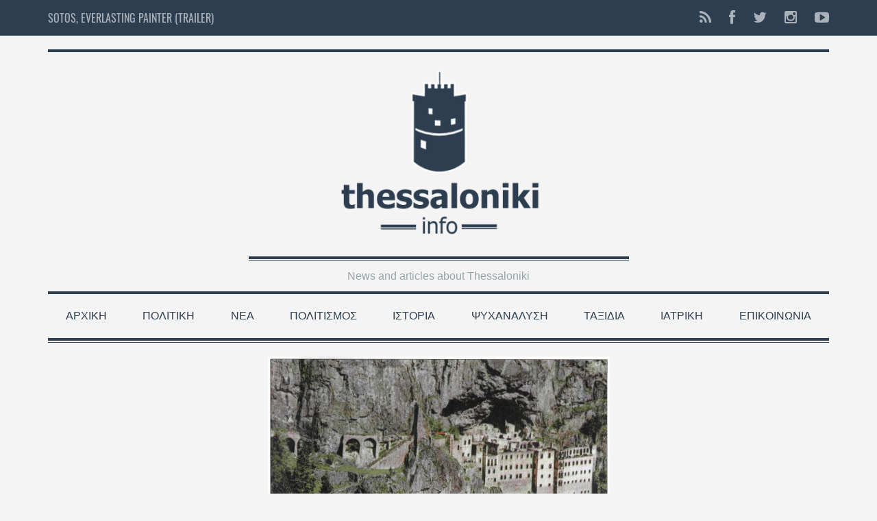

--- FILE ---
content_type: text/html; charset=UTF-8
request_url: https://thessalonikinfo.gr/vizantinos-pontos/
body_size: 27282
content:

<!DOCTYPE html>
<!--[if lt IE 7]>      <html class="no-js lt-ie9 lt-ie8 lt-ie7"> <![endif]-->
<!--[if IE 7]>         <html class="no-js lt-ie9 lt-ie8"> <![endif]-->
<!--[if IE 8]>         <html class="no-js lt-ie9"> <![endif]-->
<!--[if gt IE 8]><!--> <html class="no-js" lang="el-EL"> <!--<![endif]-->

<head>

    
    <meta charset="UTF-8">
    <!--[if IE]> <meta http-equiv="X-UA-Compatible" content="IE=edge,chrome=1"> <![endif]-->

    <title>Thessalonikinfo / Βυζαντινός Πόντος: ιστορική αναδρομή στη βυζαντινή ιστορία του Πόντου.</title>
    <meta name="viewport" content="width=device-width, initial-scale=1">
    
        	<link rel="icon" href="https://thessalonikinfo.gr/wp-content/uploads/2021/04/Favicon.png" type="image/png">
    
        
    <meta name='robots' content='index, follow, max-image-preview:large, max-snippet:-1, max-video-preview:-1' />

	<!-- This site is optimized with the Yoast SEO plugin v20.13 - https://yoast.com/wordpress/plugins/seo/ -->
	<title>Βυζαντινός Πόντος: ιστορική αναδρομή στη βυζαντινή ιστορία του Πόντου.</title>
	<meta name="description" content="Βυζαντινός Πόντος: ιστορία των βυζαντινών χρόνων του Πόντου, οι πνευματικές αναζητήσεις, ο θρησκευτικός κόσμος, οι τοπικοί άγιοι." />
	<link rel="canonical" href="https://thessalonikinfo.gr/vizantinos-pontos/" />
	<meta property="og:locale" content="en_US" />
	<meta property="og:type" content="article" />
	<meta property="og:title" content="Βυζαντινός Πόντος: ιστορική αναδρομή στη βυζαντινή ιστορία του Πόντου." />
	<meta property="og:description" content="Βυζαντινός Πόντος: ιστορία των βυζαντινών χρόνων του Πόντου, οι πνευματικές αναζητήσεις, ο θρησκευτικός κόσμος, οι τοπικοί άγιοι." />
	<meta property="og:url" content="https://thessalonikinfo.gr/vizantinos-pontos/" />
	<meta property="og:site_name" content="Thessalonikinfo" />
	<meta property="article:publisher" content="https://www.facebook.com/Thessalonikinfo-511736395629913" />
	<meta property="article:author" content="https://www.facebook.com/Thessalonikinfo-511736395629913" />
	<meta property="article:published_time" content="2022-02-03T09:38:48+00:00" />
	<meta property="article:modified_time" content="2022-02-03T09:39:09+00:00" />
	<meta property="og:image" content="https://thessalonikinfo.gr/wp-content/uploads/2022/02/Βυζαντινός-Πόντος-φωτό1.jpg" />
	<meta property="og:image:width" content="499" />
	<meta property="og:image:height" content="336" />
	<meta property="og:image:type" content="image/jpeg" />
	<meta name="author" content="Giannis Fragoulis" />
	<meta name="twitter:card" content="summary_large_image" />
	<meta name="twitter:creator" content="@https://www.instagram.com/fragoulisgiannis60/" />
	<meta name="twitter:label1" content="Written by" />
	<meta name="twitter:data1" content="Giannis Fragoulis" />
	<meta name="twitter:label2" content="Est. reading time" />
	<meta name="twitter:data2" content="4 minutes" />
	<script type="application/ld+json" class="yoast-schema-graph">{"@context":"https://schema.org","@graph":[{"@type":"Article","@id":"https://thessalonikinfo.gr/vizantinos-pontos/#article","isPartOf":{"@id":"https://thessalonikinfo.gr/vizantinos-pontos/"},"author":{"name":"Giannis Fragoulis","@id":"https://thessalonikinfo.gr/#/schema/person/d52ef7bce9f59a35636a00ea939fb358"},"headline":"ΒΥΖΑΝΤΙΝΟΣ ΠΟΝΤΟΣ","datePublished":"2022-02-03T09:38:48+00:00","dateModified":"2022-02-03T09:39:09+00:00","mainEntityOfPage":{"@id":"https://thessalonikinfo.gr/vizantinos-pontos/"},"wordCount":4,"commentCount":0,"publisher":{"@id":"https://thessalonikinfo.gr/#organization"},"image":{"@id":"https://thessalonikinfo.gr/vizantinos-pontos/#primaryimage"},"thumbnailUrl":"https://thessalonikinfo.gr/wp-content/uploads/2022/02/Βυζαντινός-Πόντος-φωτό1.jpg","keywords":["Αναφορά"],"articleSection":["Ιστορία"],"inLanguage":"el-EL"},{"@type":"WebPage","@id":"https://thessalonikinfo.gr/vizantinos-pontos/","url":"https://thessalonikinfo.gr/vizantinos-pontos/","name":"Βυζαντινός Πόντος: ιστορική αναδρομή στη βυζαντινή ιστορία του Πόντου.","isPartOf":{"@id":"https://thessalonikinfo.gr/#website"},"primaryImageOfPage":{"@id":"https://thessalonikinfo.gr/vizantinos-pontos/#primaryimage"},"image":{"@id":"https://thessalonikinfo.gr/vizantinos-pontos/#primaryimage"},"thumbnailUrl":"https://thessalonikinfo.gr/wp-content/uploads/2022/02/Βυζαντινός-Πόντος-φωτό1.jpg","datePublished":"2022-02-03T09:38:48+00:00","dateModified":"2022-02-03T09:39:09+00:00","description":"Βυζαντινός Πόντος: ιστορία των βυζαντινών χρόνων του Πόντου, οι πνευματικές αναζητήσεις, ο θρησκευτικός κόσμος, οι τοπικοί άγιοι.","breadcrumb":{"@id":"https://thessalonikinfo.gr/vizantinos-pontos/#breadcrumb"},"inLanguage":"el-EL","potentialAction":[{"@type":"ReadAction","target":["https://thessalonikinfo.gr/vizantinos-pontos/"]}]},{"@type":"ImageObject","inLanguage":"el-EL","@id":"https://thessalonikinfo.gr/vizantinos-pontos/#primaryimage","url":"https://thessalonikinfo.gr/wp-content/uploads/2022/02/Βυζαντινός-Πόντος-φωτό1.jpg","contentUrl":"https://thessalonikinfo.gr/wp-content/uploads/2022/02/Βυζαντινός-Πόντος-φωτό1.jpg","width":499,"height":336,"caption":"Βυζαντινός Πόντος"},{"@type":"BreadcrumbList","@id":"https://thessalonikinfo.gr/vizantinos-pontos/#breadcrumb","itemListElement":[{"@type":"ListItem","position":1,"name":"Home","item":"https://thessalonikinfo.gr/"},{"@type":"ListItem","position":2,"name":"Αρχική","item":"https://thessalonikinfo.gr/home/"},{"@type":"ListItem","position":3,"name":"ΒΥΖΑΝΤΙΝΟΣ ΠΟΝΤΟΣ"}]},{"@type":"WebSite","@id":"https://thessalonikinfo.gr/#website","url":"https://thessalonikinfo.gr/","name":"Thessalonikinfo","description":"News and articles about Thessaloniki","publisher":{"@id":"https://thessalonikinfo.gr/#organization"},"potentialAction":[{"@type":"SearchAction","target":{"@type":"EntryPoint","urlTemplate":"https://thessalonikinfo.gr/?s={search_term_string}"},"query-input":"required name=search_term_string"}],"inLanguage":"el-EL"},{"@type":"Organization","@id":"https://thessalonikinfo.gr/#organization","name":"Thessalonikinfo","url":"https://thessalonikinfo.gr/","logo":{"@type":"ImageObject","inLanguage":"el-EL","@id":"https://thessalonikinfo.gr/#/schema/logo/image/","url":"https://thessalonikinfo.gr/wp-content/uploads/2021/04/Main-logo-1160x580.jpg","contentUrl":"https://thessalonikinfo.gr/wp-content/uploads/2021/04/Main-logo-1160x580.jpg","width":1200,"height":600,"caption":"Thessalonikinfo"},"image":{"@id":"https://thessalonikinfo.gr/#/schema/logo/image/"},"sameAs":["https://www.facebook.com/Thessalonikinfo-511736395629913","https://www.youtube.com/channel/UCh9rnPTCaciKHA5c_eiAfIw"]},{"@type":"Person","@id":"https://thessalonikinfo.gr/#/schema/person/d52ef7bce9f59a35636a00ea939fb358","name":"Giannis Fragoulis","image":{"@type":"ImageObject","inLanguage":"el-EL","@id":"https://thessalonikinfo.gr/#/schema/person/image/","url":"https://secure.gravatar.com/avatar/82bad124e41cf7a62cd39918cfc1956b?s=96&d=mm&r=g","contentUrl":"https://secure.gravatar.com/avatar/82bad124e41cf7a62cd39918cfc1956b?s=96&d=mm&r=g","caption":"Giannis Fragoulis"},"description":"ΒΙΟΓΡΑΦΙΚΟ Ο Γιάννης Φραγκούλης γεννήθηκε στην Αθήνα, το 1960, όπου τέλειωσε το εξατάξιο γυμνάσιο. Σπούδασε χημεία στον Καναδά, στο Μόντρεαλ (Quebec), στο Μόνκτον (New Brunswick) και στην Ορλεάνη (Γαλλία). Το 1989 σπούδασε φωτογραφία στην ΑΚΤΟ, στην Αθήνα. Παρακολούθησε σεμινάρια σημειωτικής, με το Δημήτρη Τσατσούλη (φωτογραφίας, λογοτεχνίας και θεάτρου), στο Ελληνοαμερικάνικο Κολλέγιο. Το 2009 τέλειωσε το Master in Arts, από το Middlesex University, με θέμα της διατριβής του, «Ο μύθος, μια αφηγηματική διακειμενικότητα». Το 1989 άρχισε να αρθρογραφεί και το 1990 ξεκίνησε να γράφει κριτικές κινηματογράφου. Το 1992 έγινε μέλος της Πανελλήνιας Ένωσης Κριτικών Κινηματογράφου, της οποίας έχει διατελέσει Πρόεδρος, και της FIPRESCI. Το 1994 έγινε μέλος του «Μικρό» (Σωματείο για την ταινία μικρού μήκους), στο οποίο ήταν Πρόεδρος για δύο θητείες. Το 2000 ξεκίνησε να διδάσκει σε σεμινάρια κινηματογράφου στην Ένωση Τεχνικών Κινηματογράφου και Τηλεόρασης (ΕΤΕΚΤ), στο «Μικρό», στο Πανεπιστήμιο της Πάτρας, στο Μουσείο Κινηματογράφου, στο Μικρό Πολυτεχνείο, στη Σχολή Κινηματογράφου Λυκούργου Σταυράκου, στο δικό του χώρο και σε συνεργασία με τη filmfabrik Productions, στη Θεσσαλονίκη, όπου διδάσκει κινηματογράφο μέχρι σήμερα στο Κινηματογραφικό Εργαστήρι Fabula, το οποίο διευθύνει. Συμμετείχε στο στρογγυλό τραπέζι της FIPRESCI, στην Κωνσταντινούπολη και στη Φιλιππούπολη με θέμα τον βαλκανικό κινηματογράφο. Συμμετείχε σε κριτικές επιτροπές στα Κρατικά Βραβεία Ποιότητας και σε Φεστιβάλ, στην Ελλάδα και στο εξωτερικό. Είναι επιστημονικός σύμβουλος του Εργαστηρίου Almakalma, το οποία ερευνά τον Ενιαίο Παραστατικό Χώρο (Performance). Κείμενά του έχουν δημοσιευτεί στην εφημερίδα Εξόρμηση, στην οποία ήταν υπεύθυνος του πολιτιστικού τμήματος, στην Αθηναϊκή, στη Νίκη, στο Μανδραγόρα, στην Ουτοπία, στη Σύγχρονη Εκπαίδευση, στον κατάλογο του Φεστιβάλ της Λάρισας, στη Γραφή, στο Κ.ΛΠ., στο Ριζοσπάστη και στο Αλμανάκ της ΠΕΚΚ. Ίδρυσε το περιοδικό «αντι-Κινηματογράφος», στο οποίο ήταν διευθυντής σύνταξης, το 1992, το περιοδικό «Κινηματογράφος και Επικοινωνία», στο οποίο ήταν διευθυντής, το 2000. Επιμελήθηκε και συνπαρουσίασε, μαζί με τον Κώστα Σταματόπουλο, την εκπομπή «Cineπλάνο», στο 902TV, από το 2008 έως το 2009. Ήταν υπεύθυνος για τους διαδικτυακούς τόπους www.cinemainfo.gr και www.theaterinfo.gr. Ίδρυσε και διεύθυνε το greeceactuality.wordpress.com. και τώρα διευθύνει και αρθρογραφεί στα www.filmandtheater.gr και www.thessalonikinfo.gr. Έχει μεταφράσει το βιβλίο του Jean Mitry, «Ο ρυθμός και η μουσική στον κινηματογράφο», έχει γράψει τα βιβλία «Η κωμωδία στον παλιό ελληνικό κινηματογράφο», εκδ. Έλευσις, το 2006, «Τι είναι ο κινηματογράφος;», εκδ. Κέντρο Πολιτιστικών Μελετών (σειρά νεανική Βιβλιοθήκη) και «Κώστας Φέρρης», εκδ. της Εταιρείας Ελλήνων Σκηνοθετών. Έχει οργανώσει διάφορες εκδηλώσεις στην Ελλάδα, όπως το Αφιέρωμα στον Παλαιστινιακό Κινηματογράφο, το 2002, την Εβδομάδα Κλασικού Ιαπωνικού Κινηματογράφου και την Εβδομάδα Σύγχρονου Ευρωπαϊκού Κινηματογράφου, το 2002, ως μέλος της Π.Ε.Κ.Κ. Ήταν καλλιτεχνικός διευθυντής του Πανοράματος Νέων Δημιουργών, στο Ε.Κ.Θ., στη Θεσσαλονίκη, και ιδρυτής της Κινηματογραφικής Λέσχης Solaris, η οποία δραστηριοποιείται πλέον στη Θεσσαλονίκη. Διευθύνει το Αφηγηματικό Εργαστήριο Fabula, που ερευνά τον Ενιαίο Παραστατικό Χώρο. Έχει σκηνοθετήσει τρείς ταινίες μικρού μήκους, οι δύο πτυχιακές για το Master στο πανεπιστήμιο Middlesex, και την ταινία-ντοκιμαντέρ μεγάλου μήκους, «Η αγία της αρχαίας Μαντινείας». ΦΙΛΜΟΓΡΑΦΙΑ «Μέσα από τις βιτρίνες», 8΄, 2009, σκηνοθεσία «Nafasz», 7΄, 2009, σκηνοθεσία «Η αγία της αρχαίας Μαντινείας», 50΄, 2010, ντοκιμαντέρ, σκηνοθεσία «Στιγμή απολιθωμένη», 31΄, 2010, ντοκιμαντέρ, σκηνοθεσία «Η τελευταία λατέρνα», 6΄, 2010, σεναριακή επιμέλεια «Το κλειδί της επιστροφής», 13΄, 2015, σεναριακή επιμέλεια «Το συρματόπλεγμα», 19΄, 2015, σεναριακή επιμέλεια «Στο Τσινάρι», 7΄, 2017, σκηνοθεσία «Sotos, ζωγράφος αει…πράγμων», 2020, 97΄, σκηνοθεσία-φωτογραφία ΒΙΒΛΙΑ «Ο ρυθμός και η μουσική στον κινηματογράφο», του Jean Mitry, μετάφραση, εκδ. Entracte και Σύγχρονη Εκπαίδευση, Αθήνα, 2001 «Τι είναι ο κινηματογράφος;», εκδ. Κέντρο Πολιτιστικών Μελετών, Αθήνα, 2004 «Κώστας Φέρρης», εκδ. Εταιρεία Ελλήνων Σκηνοθετών, Αθήνα 2004 «Η κωμωδία στον παλιό ελληνικό κινηματογράφο», εκδ. Έλευσις, Τρίπολη, 2006","sameAs":["https://thessalonikinfo.gr/","https://www.facebook.com/Thessalonikinfo-511736395629913","https://twitter.com/https://www.instagram.com/fragoulisgiannis60/"],"url":"https://thessalonikinfo.gr/author/filmthess/"}]}</script>
	<!-- / Yoast SEO plugin. -->


<link rel='dns-prefetch' href='//maps.googleapis.com' />
<link rel="alternate" type="application/rss+xml" title="Κανάλι RSS &raquo; Thessalonikinfo" href="https://thessalonikinfo.gr/feed/" />
<link rel="alternate" type="application/rss+xml" title="Κανάλι σχολίων &raquo; Thessalonikinfo" href="https://thessalonikinfo.gr/comments/feed/" />
<script type="text/javascript">
window._wpemojiSettings = {"baseUrl":"https:\/\/s.w.org\/images\/core\/emoji\/14.0.0\/72x72\/","ext":".png","svgUrl":"https:\/\/s.w.org\/images\/core\/emoji\/14.0.0\/svg\/","svgExt":".svg","source":{"wpemoji":"https:\/\/thessalonikinfo.gr\/wp-includes\/js\/wp-emoji.js?ver=6.1.9","twemoji":"https:\/\/thessalonikinfo.gr\/wp-includes\/js\/twemoji.js?ver=6.1.9"}};
/**
 * @output wp-includes/js/wp-emoji-loader.js
 */

( function( window, document, settings ) {
	var src, ready, ii, tests;

	// Create a canvas element for testing native browser support of emoji.
	var canvas = document.createElement( 'canvas' );
	var context = canvas.getContext && canvas.getContext( '2d' );

	/**
	 * Checks if two sets of Emoji characters render the same visually.
	 *
	 * @since 4.9.0
	 *
	 * @private
	 *
	 * @param {number[]} set1 Set of Emoji character codes.
	 * @param {number[]} set2 Set of Emoji character codes.
	 *
	 * @return {boolean} True if the two sets render the same.
	 */
	function emojiSetsRenderIdentically( set1, set2 ) {
		var stringFromCharCode = String.fromCharCode;

		// Cleanup from previous test.
		context.clearRect( 0, 0, canvas.width, canvas.height );
		context.fillText( stringFromCharCode.apply( this, set1 ), 0, 0 );
		var rendered1 = canvas.toDataURL();

		// Cleanup from previous test.
		context.clearRect( 0, 0, canvas.width, canvas.height );
		context.fillText( stringFromCharCode.apply( this, set2 ), 0, 0 );
		var rendered2 = canvas.toDataURL();

		return rendered1 === rendered2;
	}

	/**
	 * Detects if the browser supports rendering emoji or flag emoji.
	 *
	 * Flag emoji are a single glyph made of two characters, so some browsers
	 * (notably, Firefox OS X) don't support them.
	 *
	 * @since 4.2.0
	 *
	 * @private
	 *
	 * @param {string} type Whether to test for support of "flag" or "emoji".
	 *
	 * @return {boolean} True if the browser can render emoji, false if it cannot.
	 */
	function browserSupportsEmoji( type ) {
		var isIdentical;

		if ( ! context || ! context.fillText ) {
			return false;
		}

		/*
		 * Chrome on OS X added native emoji rendering in M41. Unfortunately,
		 * it doesn't work when the font is bolder than 500 weight. So, we
		 * check for bold rendering support to avoid invisible emoji in Chrome.
		 */
		context.textBaseline = 'top';
		context.font = '600 32px Arial';

		switch ( type ) {
			case 'flag':
				/*
				 * Test for Transgender flag compatibility. This flag is shortlisted for the Emoji 13 spec,
				 * but has landed in Twemoji early, so we can add support for it, too.
				 *
				 * To test for support, we try to render it, and compare the rendering to how it would look if
				 * the browser doesn't render it correctly (white flag emoji + transgender symbol).
				 */
				isIdentical = emojiSetsRenderIdentically(
					[ 0x1F3F3, 0xFE0F, 0x200D, 0x26A7, 0xFE0F ],
					[ 0x1F3F3, 0xFE0F, 0x200B, 0x26A7, 0xFE0F ]
				);

				if ( isIdentical ) {
					return false;
				}

				/*
				 * Test for UN flag compatibility. This is the least supported of the letter locale flags,
				 * so gives us an easy test for full support.
				 *
				 * To test for support, we try to render it, and compare the rendering to how it would look if
				 * the browser doesn't render it correctly ([U] + [N]).
				 */
				isIdentical = emojiSetsRenderIdentically(
					[ 0xD83C, 0xDDFA, 0xD83C, 0xDDF3 ],
					[ 0xD83C, 0xDDFA, 0x200B, 0xD83C, 0xDDF3 ]
				);

				if ( isIdentical ) {
					return false;
				}

				/*
				 * Test for English flag compatibility. England is a country in the United Kingdom, it
				 * does not have a two letter locale code but rather an five letter sub-division code.
				 *
				 * To test for support, we try to render it, and compare the rendering to how it would look if
				 * the browser doesn't render it correctly (black flag emoji + [G] + [B] + [E] + [N] + [G]).
				 */
				isIdentical = emojiSetsRenderIdentically(
					[ 0xD83C, 0xDFF4, 0xDB40, 0xDC67, 0xDB40, 0xDC62, 0xDB40, 0xDC65, 0xDB40, 0xDC6E, 0xDB40, 0xDC67, 0xDB40, 0xDC7F ],
					[ 0xD83C, 0xDFF4, 0x200B, 0xDB40, 0xDC67, 0x200B, 0xDB40, 0xDC62, 0x200B, 0xDB40, 0xDC65, 0x200B, 0xDB40, 0xDC6E, 0x200B, 0xDB40, 0xDC67, 0x200B, 0xDB40, 0xDC7F ]
				);

				return ! isIdentical;
			case 'emoji':
				/*
				 * Why can't we be friends? Everyone can now shake hands in emoji, regardless of skin tone!
				 *
				 * To test for Emoji 14.0 support, try to render a new emoji: Handshake: Light Skin Tone, Dark Skin Tone.
				 *
				 * The Handshake: Light Skin Tone, Dark Skin Tone emoji is a ZWJ sequence combining 🫱 Rightwards Hand,
				 * 🏻 Light Skin Tone, a Zero Width Joiner, 🫲 Leftwards Hand, and 🏿 Dark Skin Tone.
				 *
				 * 0x1FAF1 == Rightwards Hand
				 * 0x1F3FB == Light Skin Tone
				 * 0x200D == Zero-Width Joiner (ZWJ) that links the code points for the new emoji or
				 * 0x200B == Zero-Width Space (ZWS) that is rendered for clients not supporting the new emoji.
				 * 0x1FAF2 == Leftwards Hand
				 * 0x1F3FF == Dark Skin Tone.
				 *
				 * When updating this test for future Emoji releases, ensure that individual emoji that make up the
				 * sequence come from older emoji standards.
				 */
				isIdentical = emojiSetsRenderIdentically(
					[0x1FAF1, 0x1F3FB, 0x200D, 0x1FAF2, 0x1F3FF],
					[0x1FAF1, 0x1F3FB, 0x200B, 0x1FAF2, 0x1F3FF]
				);

				return ! isIdentical;
		}

		return false;
	}

	/**
	 * Adds a script to the head of the document.
	 *
	 * @ignore
	 *
	 * @since 4.2.0
	 *
	 * @param {Object} src The url where the script is located.
	 * @return {void}
	 */
	function addScript( src ) {
		var script = document.createElement( 'script' );

		script.src = src;
		script.defer = script.type = 'text/javascript';
		document.getElementsByTagName( 'head' )[0].appendChild( script );
	}

	tests = Array( 'flag', 'emoji' );

	settings.supports = {
		everything: true,
		everythingExceptFlag: true
	};

	/*
	 * Tests the browser support for flag emojis and other emojis, and adjusts the
	 * support settings accordingly.
	 */
	for( ii = 0; ii < tests.length; ii++ ) {
		settings.supports[ tests[ ii ] ] = browserSupportsEmoji( tests[ ii ] );

		settings.supports.everything = settings.supports.everything && settings.supports[ tests[ ii ] ];

		if ( 'flag' !== tests[ ii ] ) {
			settings.supports.everythingExceptFlag = settings.supports.everythingExceptFlag && settings.supports[ tests[ ii ] ];
		}
	}

	settings.supports.everythingExceptFlag = settings.supports.everythingExceptFlag && ! settings.supports.flag;

	// Sets DOMReady to false and assigns a ready function to settings.
	settings.DOMReady = false;
	settings.readyCallback = function() {
		settings.DOMReady = true;
	};

	// When the browser can not render everything we need to load a polyfill.
	if ( ! settings.supports.everything ) {
		ready = function() {
			settings.readyCallback();
		};

		/*
		 * Cross-browser version of adding a dom ready event.
		 */
		if ( document.addEventListener ) {
			document.addEventListener( 'DOMContentLoaded', ready, false );
			window.addEventListener( 'load', ready, false );
		} else {
			window.attachEvent( 'onload', ready );
			document.attachEvent( 'onreadystatechange', function() {
				if ( 'complete' === document.readyState ) {
					settings.readyCallback();
				}
			} );
		}

		src = settings.source || {};

		if ( src.concatemoji ) {
			addScript( src.concatemoji );
		} else if ( src.wpemoji && src.twemoji ) {
			addScript( src.twemoji );
			addScript( src.wpemoji );
		}
	}

} )( window, document, window._wpemojiSettings );
</script>
<style type="text/css">
img.wp-smiley,
img.emoji {
	display: inline !important;
	border: none !important;
	box-shadow: none !important;
	height: 1em !important;
	width: 1em !important;
	margin: 0 0.07em !important;
	vertical-align: -0.1em !important;
	background: none !important;
	padding: 0 !important;
}
</style>
	<link rel='stylesheet' id='wp-block-library-css' href='https://thessalonikinfo.gr/wp-includes/css/dist/block-library/style.css?ver=6.1.9' type='text/css' media='all' />
<link rel='stylesheet' id='oldpaper-guten-post-layout-css-css' href='https://thessalonikinfo.gr/wp-content/plugins/iw-oldpaper-gutenblock/dist/blocks.style.build.css?ver=1689326693' type='text/css' media='all' />
<link rel='stylesheet' id='classic-theme-styles-css' href='https://thessalonikinfo.gr/wp-includes/css/classic-themes.css?ver=1' type='text/css' media='all' />
<link rel='stylesheet' id='contact-form-7-css' href='https://thessalonikinfo.gr/wp-content/plugins/contact-form-7/includes/css/styles.css?ver=5.7.7' type='text/css' media='all' />
<link rel='stylesheet' id='slick-css' href='https://thessalonikinfo.gr/wp-content/plugins/iw-oldpaper-plugin/iw_shotcodes/slick/slick.css?ver=6.1.9' type='text/css' media='all' />
<link rel='stylesheet' id='taqyeem-style-css' href='https://thessalonikinfo.gr/wp-content/plugins/taqyeem/style.css?ver=6.1.9' type='text/css' media='all' />
<link rel='stylesheet' id='google-maps-builder-plugin-styles-css' href='https://thessalonikinfo.gr/wp-content/plugins/google-maps-builder/vendor/wordimpress/maps-builder-core/assets/css/google-maps-builder.css?ver=2.1.2' type='text/css' media='all' />
<link rel='stylesheet' id='google-maps-builder-map-icons-css' href='https://thessalonikinfo.gr/wp-content/plugins/google-maps-builder/vendor/wordimpress/maps-builder-core/includes/libraries/map-icons/css/map-icons.css?ver=2.1.2' type='text/css' media='all' />
<link rel='stylesheet' id='ck-font-awesome-css' href='https://thessalonikinfo.gr/wp-content/themes/oldpaper/css/font-awesome.css?ver=6.1.9' type='text/css' media='all' />
<link rel='stylesheet' id='ck-font-family-css' href='https://thessalonikinfo.gr/wp-content/themes/oldpaper/css/google-font.css?ver=6.1.9' type='text/css' media='all' />
<link rel='stylesheet' id='ck-boostrap-style-css' href='https://thessalonikinfo.gr/wp-content/themes/oldpaper/css/bootstrap.min.css?ver=6.1.9' type='text/css' media='all' />
<link rel='stylesheet' id='main-style-css' href='https://thessalonikinfo.gr/wp-content/themes/oldpaper/style.css?ver=6.1.9' type='text/css' media='all' />
<link rel='stylesheet' id='animate-css' href='https://thessalonikinfo.gr/wp-content/themes/oldpaper/css/animate.css?ver=6.1.9' type='text/css' media='all' />
<link rel='stylesheet' id='customstyles-css' href='https://thessalonikinfo.gr/wp-content/themes/oldpaper/customstyles.css.php?ver=6.1.9' type='text/css' media='all' />
<script type='text/javascript' src='https://thessalonikinfo.gr/wp-includes/js/jquery/jquery.js?ver=3.6.1' id='jquery-core-js'></script>
<script type='text/javascript' src='https://thessalonikinfo.gr/wp-includes/js/jquery/jquery-migrate.js?ver=3.3.2' id='jquery-migrate-js'></script>
<script type='text/javascript' src='https://thessalonikinfo.gr/wp-content/plugins/taqyeem/js/tie.js?ver=6.1.9' id='taqyeem-main-js'></script>
<script type='text/javascript' src='https://thessalonikinfo.gr/wp-content/themes/oldpaper/js/prefixfree.min.js?ver=1.0.7' id='prefixfree-js'></script>
<script type='text/javascript' src='https://thessalonikinfo.gr/wp-content/themes/oldpaper/js/modernizr.min.js?ver=2.8.3' id='modernizr-js'></script>
<script type='text/javascript' src='https://maps.googleapis.com/maps/api/js?v=3.exp&#038;libraries=places&#038;ver=6.1.9' id='google-maps-builder-gmaps-js'></script>
<link rel="https://api.w.org/" href="https://thessalonikinfo.gr/wp-json/" /><link rel="alternate" type="application/json" href="https://thessalonikinfo.gr/wp-json/wp/v2/posts/5763" /><link rel="EditURI" type="application/rsd+xml" title="RSD" href="https://thessalonikinfo.gr/xmlrpc.php?rsd" />
<link rel="wlwmanifest" type="application/wlwmanifest+xml" href="https://thessalonikinfo.gr/wp-includes/wlwmanifest.xml" />
<meta name="generator" content="WordPress 6.1.9" />
<link rel='shortlink' href='https://thessalonikinfo.gr/?p=5763' />
<link rel="alternate" type="application/json+oembed" href="https://thessalonikinfo.gr/wp-json/oembed/1.0/embed?url=https%3A%2F%2Fthessalonikinfo.gr%2Fvizantinos-pontos%2F" />
<link rel="alternate" type="text/xml+oembed" href="https://thessalonikinfo.gr/wp-json/oembed/1.0/embed?url=https%3A%2F%2Fthessalonikinfo.gr%2Fvizantinos-pontos%2F&#038;format=xml" />
<style type="text/css">/* =Responsive Map fix
-------------------------------------------------------------- */
.pw_map_canvas img {
	max-width: none;
}</style><script type='text/javascript'>
/* <![CDATA[ */
var taqyeem = {"ajaxurl":"https://thessalonikinfo.gr/wp-admin/admin-ajax.php" , "your_rating":"Your Rating:"};
/* ]]> */
</script>

<style type="text/css" media="screen">

</style>
		<title>Βυζαντινός Πόντος: ιστορική αναδρομή στη βυζαντινή ιστορία του Πόντου.</title><style type="text/css">.recentcomments a{display:inline !important;padding:0 !important;margin:0 !important;}</style><link rel="icon" href="https://thessalonikinfo.gr/wp-content/uploads/2021/04/Favicon-150x150.png" sizes="32x32" />
<link rel="icon" href="https://thessalonikinfo.gr/wp-content/uploads/2021/04/Favicon.png" sizes="192x192" />
<link rel="apple-touch-icon" href="https://thessalonikinfo.gr/wp-content/uploads/2021/04/Favicon.png" />
<meta name="msapplication-TileImage" content="https://thessalonikinfo.gr/wp-content/uploads/2021/04/Favicon.png" />
<style type="text/css" title="dynamic-css" class="options-output">header .wrapper #logo{opacity: 1;visibility: visible;-webkit-transition: opacity 0.24s ease-in-out;-moz-transition: opacity 0.24s ease-in-out;transition: opacity 0.24s ease-in-out;}.wf-loading header .wrapper #logo{opacity: 0;}.ie.wf-loading header .wrapper #logo{visibility: hidden;}.wp-paginate .current,section#chess article,section#breakingnews ul li div.cat,.woocommerce span.onsale, .woocommerce-page span.onsale,section#top{background-color:#2C3E50;}body,nav .wrapper #bars .fa-bars,.carousel .carousel-control i,.woocommerce input.button, .woocommerce .button,nav.woocommerce-pagination span.current a, nav.woocommerce-pagination ul li .page-numbers:hover, .woocommerce ul.products li .price .amount, .woocommerce #content input.button.alt:hover, .woocommerce #respond input#submit.alt:hover, .woocommerce a.button.alt:hover, .woocommerce button.button.alt:hover, .woocommerce input.button.alt:hover, .woocommerce-page #content input.button.alt:hover, .woocommerce-page #respond input#submit.alt:hover, .woocommerce-page a.button.alt:hover, .woocommerce-page button.button.alt:hover, .woocommerce-page input.button.alt:hover{color:#2C3E50;}header .wrapper,section#content #main .wrapper, nav .wrapper #mainmenu,header .wrapper #logo,header .wrapper #sublogo,nav div.rowstyle,hr, .hr,section#content #main section.comments .commentlist li.comment:not(:first-child),section#content #main section.comments .commentlist li.comment:not(:last-child),section#breakingnews ul,.wpcf7 input[type="text"],.wpcf7 input[type="email"],.wpcf7 select,.wpcf7 textarea, .woocommerce #content input.button.alt:hover, .woocommerce #respond input#submit.alt:hover, .woocommerce a.button.alt:hover, .woocommerce button.button.alt:hover, .woocommerce input.button.alt:hover, .woocommerce-page #content input.button.alt:hover, .woocommerce-page #respond input#submit.alt:hover, .woocommerce-page a.button.alt:hover, .woocommerce-page button.button.alt:hover, .woocommerce-page input.button.alt:hover,section#content .wrapper,footer .wrapper,nav .wrapper{border-color:#2C3E50;}section#breakingnews ul li div.cat:after{border-left-color:#2C3E50;}nav .wrapper #mainmenu li.menu-item-has-children ul.sub-menu,.countcomments,section#content #main .featimg .countcomments{background-color:#FFCC0D;}a:hover, a:focus,section#top a:hover,#mainmenu > li > a:hover,.widget h4,section#content #main #featured p time,#content a:hover, #content a:focus,footer a:hover, footer a:focus,nav .wrapper #bars .fa-square,nav #respmenu a:hover,section#chess article .info ul,section#content aside .wrapper p time,#breakingnews a:hover, section#content #main #featured time,.carousel .textinfo, .woocommerce #content input.button.alt, .woocommerce #respond input#submit.alt, .woocommerce a.button.alt, .woocommerce button.button.alt, .woocommerce input.button.alt, .woocommerce-page #content input.button.alt, .woocommerce-page #respond input#submit.alt, .woocommerce-page a.button.alt, .woocommerce-page button.button.alt, .woocommerce-page input.button.alt, .woocommerce #content div.product p.price{color:#FFCC0D;}section#content aside .wrapper,section#content aside .wrapper,.woocommerce input.button a:hover,.woocommerce input.checkout-button, .woocommerce input.alt, .woocommerce #content input.button.alt, .woocommerce #respond input#submit.alt, .woocommerce a.button.alt, .woocommerce button.button.alt, .woocommerce input.button.alt, .woocommerce-page #content input.button.alt, .woocommerce-page #respond input#submit.alt, .woocommerce-page a.button.alt, .woocommerce-page button.button.alt, .woocommerce-page input.button.alt{border-color:#FFCC0D;}.widget h4:before,#mainmenu li a.hover:before,section#content header.topinfo h1:after,section#content article .textinfo:after, section#content header.topinfo .textinfo:after,section#content #main section.comments h3:after,section#content.authors #users h2:after,section#content.authors h1:after,section#content article .textcontent a:hover, section#content header.topinfo .textcontent a:hover,section#content #main #featured h2:after,section#chess article .quote .textquote:after,section#content #main #articlelist article.format-quote .textquote:after,.textinfo:after,section#content #main .relatedposts h3:after,nav .wrapper #mainmenu li.menu-item-has-children > a.hover:before,.woocommerce h2:after,.woocommerce ul.products li h3:after{border-bottom-color:#FFCC0D;}section#content #main .featimg .countcomments:after{border-right-color:#FFCC0D;}.widget h4:before{border-top-color:#FFCC0D;}body{background-color:#f4f4f4;}h1,h2,h3,h4,h5,h6,.h1,.h2,.h3,.h4,.h5,.h6{font-family:Tahoma,Geneva, sans-serif;line-height:20px;font-weight:normal;font-style:normal;font-size:20px;opacity: 1;visibility: visible;-webkit-transition: opacity 0.24s ease-in-out;-moz-transition: opacity 0.24s ease-in-out;transition: opacity 0.24s ease-in-out;}.wf-loading h1,.wf-loading h2,.wf-loading h3,.wf-loading h4,.wf-loading h5,.wf-loading h6,.wf-loading .h1,.wf-loading .h2,.wf-loading .h3,.wf-loading .h4,.wf-loading .h5,.wf-loading .h6{opacity: 0;}.ie.wf-loading h1,.ie.wf-loading h2,.ie.wf-loading h3,.ie.wf-loading h4,.ie.wf-loading h5,.ie.wf-loading h6,.ie.wf-loading .h1,.ie.wf-loading .h2,.ie.wf-loading .h3,.ie.wf-loading .h4,.ie.wf-loading .h5,.ie.wf-loading .h6{visibility: hidden;}body{font-family:Tahoma,Geneva, sans-serif;text-align:inherit;font-weight:normal;font-style:normal;font-size:16px;opacity: 1;visibility: visible;-webkit-transition: opacity 0.24s ease-in-out;-moz-transition: opacity 0.24s ease-in-out;transition: opacity 0.24s ease-in-out;}.wf-loading body{opacity: 0;}.ie.wf-loading body{visibility: hidden;}nav .wrapper{font-family:Tahoma,Geneva, sans-serif;font-weight:normal;font-style:normal;font-size:16px;opacity: 1;visibility: visible;-webkit-transition: opacity 0.24s ease-in-out;-moz-transition: opacity 0.24s ease-in-out;transition: opacity 0.24s ease-in-out;}.wf-loading nav .wrapper{opacity: 0;}.ie.wf-loading nav .wrapper{visibility: hidden;}</style><!-- Global site tag (gtag.js) - Google Analytics -->
<script async src="https://www.googletagmanager.com/gtag/js?id=G-6QE5XYJ0VF"></script>
<script>
  window.dataLayer = window.dataLayer || [];
  function gtag(){dataLayer.push(arguments);}
  gtag('js', new Date());

  gtag('config', 'G-6QE5XYJ0VF');
</script>
<!-- Google Tag Manager -->
<script>(function(w,d,s,l,i){w[l]=w[l]||[];w[l].push({'gtm.start':
new Date().getTime(),event:'gtm.js'});var f=d.getElementsByTagName(s)[0],
j=d.createElement(s),dl=l!='dataLayer'?'&l='+l:'';j.async=true;j.src=
'https://www.googletagmanager.com/gtm.js?id='+i+dl;f.parentNode.insertBefore(j,f);
})(window,document,'script','dataLayer','GTM-KKDQ99L');</script>
<!-- End Google Tag Manager -->

</head>

<body class="post-template-default single single-post postid-5763 single-format-standard" dir="ltr">


		
		
	<div id="loader"><i class="fa fa-cog fa-spin fa-fw fa-2x"></i></div>
	
		
	<section id="top" class="animated" data-anim="fadeInDown">
		<div class="container">
			
			<div class="row">
				<div class="col-sm-7">
					<ul id="topmenu" class="nav nav-pills"><li id="menu-item-4878" class="menu-item menu-item-type-custom menu-item-object-custom menu-item-4878"><a href="https://thessalonikinfo.gr/sotos-everlasting-painter/">Sotos, everlasting painter (trailer)</a></li>
</ul>				</div>
				
				<div class="col-sm-5">

					<ul class="nav nav-pills navbar-right" id="socialmenu">
                           
                        <li class="feed-rss"><a href="https://thessalonikinfo.gr/feed/atom/" title="Feed RSS"><i class="fa fa-lg fa-rss"></i></a></li>
                        
 
                    	                        	<li class="facebook"><a href="https://www.facebook.com/Thessalonikinfo-511736395629913" title="Follow us on Facebook"><i class="fa fa-lg fa-facebook"></i></a></li>
                                                    
                                                 	<li class="twitter"><a href="https://twitter.com/FragoulisGian" title="Follow us on Twitter"><i class="fa fa-lg fa-twitter"></i></a></li>
                                                    
                                                 	<li class="instagram"><a href="https://www.instagram.com/fragoulisgiannis60/" title="Follow us on instagram"><i class="fa fa-lg fa-instagram"></i></a></li>
                                                    
                                                    
                                                    
                                                    
                                                   	<li class="youtube"><a href="https://www.youtube.com/channel/UCh9rnPTCaciKHA5c_eiAfIw" title="Follow us on YouTube"><i class="fa fa-lg fa-youtube-play"></i></a></li>
                                                    
                                                    
                                                    
					</ul>
					
				</div>
			</div>
			
		</div>
	</section>
	
	
<header class="container">
	<div class="wrapper">
		<div class="row">

			<div class="col-sm-2 col-md-2 hidden-xs">
				
					
						
					
							</div>

			<div class="offset-lg-1"></div>
			<div class="col-sm-12 col-md-8 col-lg-6 col-xs-12">
				<div id="logo" class="animated" data-anim="fadeInDown">
					<a title="Go back to home" href="https://thessalonikinfo.gr"><img src="https://thessalonikinfo.gr/wp-content/uploads/2021/04/Main-logo-gray-BG.jpg" alt="Thessalonikinfo" class="img-responsive" /></a>
				</div>

									<div id="sublogo" class="animated" data-anim="fadeInUp">
						News and articles about Thessaloniki					</div>
							</div>
			<div class="offset-lg-1"></div>
			<div class="col-sm-2 col-md-2 hidden-xs">
				
					
						
					
							</div>

		</div>
	</div>
</header>	
	<nav class="container">
		<div class="row">
	
			<div class="col-sm-12">
				<div class="wrapper">
					<div id="bars">
						<span class="fa-stack fa-lg">
							<i class="fa fa-square fa-stack-2x"></i>
							<i class="fa fa-bars fa-stack-1x"></i>
						</span>
					</div>
					
					<ul id="mainmenu" class="nav nav-justified"><li id="menu-item-4707" class="menu-item menu-item-type-post_type menu-item-object-page current_page_parent menu-item-4707"><a href="https://thessalonikinfo.gr/home/">Αρχική</a></li>
<li id="menu-item-5049" class="menu-item menu-item-type-taxonomy menu-item-object-category menu-item-5049"><a href="https://thessalonikinfo.gr/category/policy/">Πολιτική</a></li>
<li id="menu-item-4763" class="menu-item menu-item-type-taxonomy menu-item-object-category menu-item-4763"><a href="https://thessalonikinfo.gr/category/news/">Νέα</a></li>
<li id="menu-item-4758" class="menu-item menu-item-type-taxonomy menu-item-object-category menu-item-4758"><a href="https://thessalonikinfo.gr/category/culture/">Πολιτισμός</a></li>
<li id="menu-item-4759" class="menu-item menu-item-type-taxonomy menu-item-object-category current-post-ancestor current-menu-parent current-post-parent menu-item-4759"><a href="https://thessalonikinfo.gr/category/history/">Ιστορία</a></li>
<li id="menu-item-4760" class="menu-item menu-item-type-taxonomy menu-item-object-category menu-item-4760"><a href="https://thessalonikinfo.gr/category/psychoanalysis/">Ψυχανάλυση</a></li>
<li id="menu-item-4761" class="menu-item menu-item-type-taxonomy menu-item-object-category menu-item-4761"><a href="https://thessalonikinfo.gr/category/travel/">Ταξίδια</a></li>
<li id="menu-item-4762" class="menu-item menu-item-type-taxonomy menu-item-object-category menu-item-4762"><a href="https://thessalonikinfo.gr/category/medicine/">Ιατρική</a></li>
<li id="menu-item-4720" class="menu-item menu-item-type-post_type menu-item-object-page menu-item-4720"><a href="https://thessalonikinfo.gr/contact/">Επικοινωνία</a></li>
</ul>				</div>
			</div>
	
		</div>
	</nav>
<section id="content" class="container single-article">
	<div class="wrapper">

		
				
					
						<div class="featimg animated" data-anim="fadeInDown">
							<img width="499" height="336" src="https://thessalonikinfo.gr/wp-content/uploads/2022/02/Βυζαντινός-Πόντος-φωτό1.jpg" class="img-responsive center-block wp-post-image" alt="Βυζαντινός Πόντος" decoding="async" srcset="https://thessalonikinfo.gr/wp-content/uploads/2022/02/Βυζαντινός-Πόντος-φωτό1.jpg 499w, https://thessalonikinfo.gr/wp-content/uploads/2022/02/Βυζαντινός-Πόντος-φωτό1-300x202.jpg 300w" sizes="(max-width: 499px) 100vw, 499px" />						</div>

					
					
					<header class="topinfo animated" data-anim="bounceIn">
						<h1>ΒΥΖΑΝΤΙΝΟΣ ΠΟΝΤΟΣ</h1>
						
<ul class="textinfo list-inline text-center">
	
			<li class="vcard author post-author"><span class="fn"><a href="https://thessalonikinfo.gr/author/filmthess/" title="Άρθρα του/της Giannis Fragoulis" rel="author">Giannis Fragoulis</a><span></li>
		
			<li><a href="https://thessalonikinfo.gr/category/history/" rel="category tag">Ιστορία</a></li>
		
	 
			<li>
			<time class="date updated" datetime="2022-02-03">
			<a href="https://thessalonikinfo.gr/2022/02/03/">
			03/02/2022			</a>
			</time>
		</li>
			
</ul>					</header>

				
				<div class="row">
					<div id="main" class="col-sm-9">

						<!-- article -->
						<article class="post-5763 post type-post status-publish format-standard has-post-thumbnail hentry category-history tag-report" id="post-5763">

							<!-- if single-featured-content != 0 -->
														<!-- END (if single-featured-content != 0) -->

							
								<div class="textcontent clearfix entry-content"><h2 style="text-align: center;"><span style="font-size: 18pt;"><strong><span style="font-family: arial, helvetica, sans-serif; color: #993300;">ΤΑ ΠΡΩΤΑ ΧΡΟΝΙΑ</span></strong></span></h2>
<p style="text-align: right;"><span style="font-family: arial, helvetica, sans-serif; font-size: 12pt; color: #993300;">Βυζαντινός Πόντος: γράφει ο Γιάννης Ιωαννίδης</span></p>
<p><span style="font-family: arial, helvetica, sans-serif; font-size: 12pt;">Το 335, ο ανιψιός του Μεγάλου Κωνσταντίνου, ο Αννιβαλιανός, διορίστηκε <strong><span style="color: #ff0000;">ηγεμόνας στην περιοχή του Πόντου</span></strong>. Ως nobilissimus, με <span style="color: #ff0000;"><strong>τον τίτλο «βασιλεύς των βασιλέων»</strong></span>. Μετά το θάνατο του Μεγάλου Κωνσταντίνου, σχεδόν όλοι οι συγγενείς του θανατώθηκαν. Την ίδια τύχη είχε και ο Αννιβαλιανός.<span style="color: #ff0000;"><strong> Οι φόνοι αυτοί έγιναν μετά την επανάσταση των τριών διαδόχων, γιων του αυτοκράτορα</strong></span>.</span></p>
<p style="text-align: center;"><span style="font-size: 14pt;"><strong><span style="font-family: arial, helvetica, sans-serif; color: #993300;">ΒΥΖΑΝΤΙΝΟΣ ΠΟΝΤΟΣ: ΟΙ ΠΟΛΕΙΣ</span></strong></span></p>
<p><span style="font-family: arial, helvetica, sans-serif; font-size: 12pt;">Τότε οι κυριότερες πόλεις του Πολεμωνιακού Πόντου ήταν η Νεοκαισάρεια, η Τραπεζούντα, η Κερασούντα και η Κόμανα. Οι πόλεις του Ελλενόποντου ήταν η Αμάσεια, η Αμισός και η Σινώπη. Μέχρι τον 6<sup>ο</sup> αιώνα η Νεοκαισάρεια ήταν το κέντρο του ποντιακού χώρου. Σημαντική ήταν τότε και η πόλη Ευδοκιάς (Τοκάτ).</span></p>
<p style="text-align: center;"><strong><span style="font-family: 'arial black', sans-serif; font-size: 14pt; color: #000000;">«Βυζαντινός Πόντος: Η διοικητική αυτή </span></strong></p>
<p style="text-align: center;"><strong><span style="font-family: 'arial black', sans-serif; font-size: 14pt; color: #000000;">αναβάθμιση της πόλης και της περιοχής </span></strong></p>
<p style="text-align: center;"><strong><span style="font-family: 'arial black', sans-serif; font-size: 14pt; color: #000000;">της Τραπεζούντας είναι και θρησκευτική.»</span></strong></p>
<p><span style="font-family: arial, helvetica, sans-serif; font-size: 12pt;">Ο βυζαντινός αυτοκράτορας Ιουστινιανός Α΄ (527-565) συμπεριέλαβε τον Πολεμωνιακό Πόντο στη διοικητική περιφέρεια Αρμενία Α΄. Πρωτεύουσα ήταν η Τραπεζούντα. Όρισε τη Νεοκαισάρεια πρωτεύουσα του Ελενόποντου.</span></p>
<p><span style="font-family: arial, helvetica, sans-serif; font-size: 12pt;">Ο στρατηγός του, Βελισάριος, ιδιαίτερα με αφετηρία τον Πόντο, πολέμησε τους Πέρσες. Στην πόλη και στην περιοχή της Τραπεζούντας χτίστηκαν τείχη. Επίσης υδραγωγείο που ήταν αφιερωμένο στον τοπικό άγιο Ευγένιο και εκκλησίες. Η διοικητική αυτή αναβάθμιση της πόλης και της περιοχής της Τραπεζούντας είναι και θρησκευτική. Ο χριστιανισμός, που είχε αρκετά δυναμώσει, είναι παρών στις οικουμενικές συνόδους.</span></p>
<p><span style="font-family: arial, helvetica, sans-serif; font-size: 12pt;">Στον ίδιο χώρο, μέχρι τον 6<sup>ο</sup> αιώνα, εμφανίζονται και επικρατούν αρκετές θρησκευτικές παραδόσεις. Όπως: Για την ίδρυση της εκκλησίας της Παναγίας Χρυσοκεφάλου στην Τραπεζούντα. Για την ίδρυση της μονής της Παναγίας Σουμελά. Για το βίο και το μαρτύριο του πολιούχου της Τραπεζούντας, αγίου Ευγένιου. Για το βίο του, τα θαύματα και την ακολουθία του αγίου συνέθεσε τον 11<sup>ο</sup> αιώνα ο τραπεζουντιακής καταγωγής Πατριάρχης Κωνσταντινουπόλεως Ιωάννης Ξιφιλίνος (1064-1075).</span></p>
<p><img decoding="async" loading="lazy" class="aligncenter size-medium wp-image-5765 img-responsive" src="https://thessalonikinfo.gr/wp-content/uploads/2022/02/Βυζαντινός-Πόντος-φωτό2-224x300.jpg" alt="Βυζαντινός Πόντος" width="224" height="300" srcset="https://thessalonikinfo.gr/wp-content/uploads/2022/02/Βυζαντινός-Πόντος-φωτό2-224x300.jpg 224w, https://thessalonikinfo.gr/wp-content/uploads/2022/02/Βυζαντινός-Πόντος-φωτό2.jpg 363w" sizes="(max-width: 224px) 100vw, 224px" /></p>
<p style="text-align: center;"><span style="font-size: 14pt;"><strong><span style="font-family: arial, helvetica, sans-serif; color: #993300;">ΒΥΖΑΝΤΙΝΟΣ ΠΟΝΤΟΣ: ΕΠΙΣΤΗΜΕΣ</span></strong></span></p>
<p><span style="font-family: arial, helvetica, sans-serif; font-size: 12pt;">Η αναβάθμιση είναι και πολιτιστική. Στον 7<sup>ο</sup> αιώνα η Τραπεζούντα αναφέρεται στην αυτοβιογραφία του Αρμένιου Ανανία Σιρακηνού ως σπουδαίο πνευματικό κέντρο. Με σχολή μαθηματικών και αστρονομίας. Τον 8<sup>ο</sup> αιώνα, στο βυζαντινό κράτος συναντούμε τα θέματα: Διοικητικές περιφέρειες και στρατιωτικοί σχηματισμοί που σταθμεύουν σε αυτές.</span></p>
<p style="text-align: center;"><span style="color: #000000;"><strong><span style="font-family: 'arial black', sans-serif; font-size: 14pt;">«Βυζαντινός Πόντος: Την εποχή αυτή </span></strong></span></p>
<p style="text-align: center;"><span style="color: #000000;"><strong><span style="font-family: 'arial black', sans-serif; font-size: 14pt;">έζησαν τρεις μεγάλοι άγιοι ποντιακής καταγωγής. </span></strong></span></p>
<p style="text-align: center;"><span style="color: #000000;"><strong><span style="font-family: 'arial black', sans-serif; font-size: 14pt;">Γεννήθηκαν και μεγάλωσαν στο χώρο αυτό.</span></strong></span></p>
<p><span style="font-family: arial, helvetica, sans-serif; font-size: 12pt;">Στον Πόντο, στις αρχές του 9<sup>ου</sup> αιώνα συγκροτείται το θέμα Χαλδείας, με πρωτεύουσα την Τραπεζούντα. Μετέπειτα το θέμα Κολωνείας, με έδρα τη Νικόπολη. Επίσης το θέμα Θεοδοσιουπόλεως, με πρωτεύουσα τη Θεοδοσιούπολη (Ερζερούμ).</span></p>
<p><span style="font-family: arial, helvetica, sans-serif; font-size: 12pt;">Το 863, οι Βυζαντινοί νικούν οριστικά στη μάχη στον ποταμό Λαλακάοντα. Υποχρεώνονται οι Άραβες να αποχωρήσουν από τη στρατηγική περιοχή του Πόντου. Ελευθερώνεται το διαμετακομιστικό εμπόριο.</span></p>
<h3 style="text-align: center;"><span style="font-size: 14pt;"><strong><span style="font-family: arial, helvetica, sans-serif; color: #993300;">ΒΥΖΑΝΤΙΝΟΣ ΠΟΝΤΟΣ: ΠΝΕΥΜΑΤΙΚΟ ΚΕΝΤΡΟ</span></strong></span></h3>
<p><span style="font-family: arial, helvetica, sans-serif; font-size: 12pt;">Ο Πόντος, όπως και η Καππαδοκία, είναι μία από τις περιοχές που υπήρξαν γενέτειρες των ακριτικών ασμάτων. Ένας σπουδαίος κώδικας του βυζαντινού έπους του Διγενή Ακρίτα βρισκόταν στην Τραπεζούντα. Μετά τον 6<sup>ο</sup> αιώνα ο Πόντος αποτελεί σπουδαίο πνευματικό και θρησκευτικό κέντρο. Ιδιαίτερα από τον 9<sup>ο</sup> έως τον 11<sup>ο</sup> αιώνα.</span></p>
<p><img decoding="async" loading="lazy" class="aligncenter size-medium wp-image-5766 img-responsive" src="https://thessalonikinfo.gr/wp-content/uploads/2022/02/Βυζαντινός-Πόντος-φωτό3-300x135.jpg" alt="Βυζαντινός Πόντος" width="300" height="135" srcset="https://thessalonikinfo.gr/wp-content/uploads/2022/02/Βυζαντινός-Πόντος-φωτό3-300x135.jpg 300w, https://thessalonikinfo.gr/wp-content/uploads/2022/02/Βυζαντινός-Πόντος-φωτό3.jpg 654w" sizes="(max-width: 300px) 100vw, 300px" /></p>
<p><span style="font-family: arial, helvetica, sans-serif; font-size: 12pt;">Την εποχή αυτή έζησαν τρεις μεγάλοι άγιοι ποντιακής καταγωγής. Γεννήθηκαν και μεγάλωσαν στο χώρο αυτό. Ήταν ιδρυτές θρησκευτικών κέντρων. Ο άγιος Δωρόθεος που ίδρυσε στα όρια του Πόντου και της Παφλαγονίας, στην περιοχή της Αμισού, την ονομαστή μονή της Αγίας Τριάδος. Ο άγιος Νίκων ο μετανοείτε που επανέφερε το χριστιανισμό στην Κρήτη, μετά την ανακατάληψή της από τους Βυζαντινούς, το 961. Έγινε ο προστάτης της Σπάρτης. Ο άγιος Αθανάσιος ο Αθωνίτης που ίδρυσε το πρώτο κοινοβιακό μοναστήρι της Λαύρας, στο Άγιον Όρος, το 963.</span></p>
<h3 style="text-align: center;"><span style="font-size: 14pt;"><strong><span style="font-family: arial, helvetica, sans-serif; color: #993300;">ΒΥΖΑΝΤΙΝΟΣ ΠΟΝΤΟΣ: Η ΕΙΡΗΝΗ ΣΤΗΝ ΚΑΥΚΑΣΙΑ</span></strong></span></h3>
<p><span style="font-family: arial, helvetica, sans-serif; font-size: 12pt;">Το βυζαντινό κράτος, μετέπειτα, με ορμητήριο και πάλι την περιοχή του Πόντου, επέβαλε την ειρήνη στους λαούς της Γεωργίας και της Καυκασίας. Τότε ο Βασίλειος Β΄(1022) υποχρέωσε το βασιλιά της Γεωργίας, αλλά και τους ηγεμόνες των γειτονικών της περιοχών, να υποταγούν στη βυζαντινή επικράτεια.</span></p>
<p><span style="font-family: arial, helvetica, sans-serif; font-size: 12pt;">Τον 11<sup>ο</sup> αιώνα οι Σελτζούκοι Τούρκοι μπήκαν στη Μικρά Ασία. Η προσπάθεια του αυτοκράτορα Διογένη Δ΄ να τους σταματήσει και να τους υποτάξει, απέτυχε. Οι Σελτζούκοι νίκησαν το βυζαντινό στρατό στη μάχη του Μαντζικέρτ, το 1071. Αιχμαλώτισαν πολλούς. Ανάμεσά τους και το βασιλιά Διογένη. Κατέλαβαν προσωρινά και την Τραπεζούντα. Κέρδισαν από τότε ελεύθερη είσοδο στη Μικρά Ασία. Στις διαρκείς επιθέσεις των Σελτζούκων, εναντίον του βυζαντινού κράτους, η περιοχή του Πόντου δοκιμάστηκε σκληρά.</span></p>
<p>&nbsp;</p>
<p><a href="https://thessalonikinfo.gr/category/history/"><span style="font-family: arial, helvetica, sans-serif; font-size: 12pt;"><strong><span style="color: #ff0000;">Διαβάστε τα άρθρα ιστορίας</span></strong></span></a></p>
<p><a href="https://www.youtube.com/playlist?list=PLg16Tfe32w_WrJhorX2MS70h1Q8jymlqh"><strong><span style="color: #ff0000; font-size: 12pt; font-family: arial, helvetica, sans-serif;">Δείτε τα βίντεο που ετοιμάσαμε</span></strong></a></p>
</div>

							
							<hr>

							
															<div class="tagslist">
									<p><i class="fa fa-tags fa-fw"></i> <span>Tagged:</span> <a href="https://thessalonikinfo.gr/tag/report/" rel="tag">Αναφορά</a></p>								</div>
								<hr>
							
							
								<div class="authorarea">
									<div class="row">
										<div class="col-sm-2 col-xs-12">
											<img alt='' src='https://secure.gravatar.com/avatar/82bad124e41cf7a62cd39918cfc1956b?s=100&#038;d=mm&#038;r=g' srcset='https://secure.gravatar.com/avatar/82bad124e41cf7a62cd39918cfc1956b?s=200&#038;d=mm&#038;r=g 2x' class='avatar avatar-100 photo' height='100' width='100' loading='lazy' decoding='async'/>										</div>

										<div class="authorinfo col-md-10 col-sm-10 col-xs-12">
											<div class="h3 author vcard">About <a href="https://thessalonikinfo.gr/author/filmthess/" title="Άρθρα του/της Giannis Fragoulis" rel="author">Giannis Fragoulis</a></div>
											<p>ΒΙΟΓΡΑΦΙΚΟ

Ο Γιάννης Φραγκούλης γεννήθηκε στην Αθήνα, το 1960, όπου τέλειωσε το εξατάξιο γυμνάσιο. Σπούδασε χημεία στον Καναδά, στο Μόντρεαλ (Quebec), στο Μόνκτον (New Brunswick) και στην Ορλεάνη (Γαλλία). Το 1989 σπούδασε φωτογραφία στην ΑΚΤΟ, στην Αθήνα. Παρακολούθησε σεμινάρια σημειωτικής, με το Δημήτρη Τσατσούλη (φωτογραφίας, λογοτεχνίας και θεάτρου), στο Ελληνοαμερικάνικο Κολλέγιο. Το 2009 τέλειωσε το Master in Arts, από το Middlesex University, με θέμα της διατριβής του, «Ο μύθος, μια αφηγηματική διακειμενικότητα».


Το 1989 άρχισε να αρθρογραφεί και το 1990 ξεκίνησε να γράφει κριτικές κινηματογράφου. Το 1992 έγινε μέλος της Πανελλήνιας Ένωσης Κριτικών Κινηματογράφου, της οποίας έχει διατελέσει Πρόεδρος, και της FIPRESCI. Το 1994 έγινε μέλος του «Μικρό» (Σωματείο για την ταινία μικρού μήκους), στο οποίο ήταν Πρόεδρος για δύο θητείες. Το 2000 ξεκίνησε να διδάσκει σε σεμινάρια κινηματογράφου στην Ένωση Τεχνικών Κινηματογράφου και Τηλεόρασης (ΕΤΕΚΤ), στο «Μικρό», στο Πανεπιστήμιο της Πάτρας, στο Μουσείο Κινηματογράφου, στο Μικρό Πολυτεχνείο, στη Σχολή Κινηματογράφου Λυκούργου Σταυράκου, στο δικό του χώρο και σε συνεργασία με τη filmfabrik Productions, στη Θεσσαλονίκη, όπου διδάσκει κινηματογράφο μέχρι σήμερα στο Κινηματογραφικό Εργαστήρι Fabula, το οποίο διευθύνει. Συμμετείχε στο στρογγυλό τραπέζι της FIPRESCI, στην Κωνσταντινούπολη και στη Φιλιππούπολη με θέμα τον βαλκανικό κινηματογράφο. Συμμετείχε σε κριτικές επιτροπές στα Κρατικά Βραβεία Ποιότητας και σε Φεστιβάλ, στην Ελλάδα και στο εξωτερικό. Είναι επιστημονικός σύμβουλος του Εργαστηρίου Almakalma, το οποία ερευνά τον Ενιαίο Παραστατικό Χώρο (Performance).


Κείμενά του έχουν δημοσιευτεί στην εφημερίδα Εξόρμηση, στην οποία ήταν υπεύθυνος του πολιτιστικού τμήματος, στην Αθηναϊκή, στη Νίκη, στο Μανδραγόρα, στην Ουτοπία, στη Σύγχρονη Εκπαίδευση, στον κατάλογο του Φεστιβάλ της Λάρισας, στη Γραφή, στο Κ.ΛΠ., στο Ριζοσπάστη και στο Αλμανάκ της ΠΕΚΚ. Ίδρυσε το περιοδικό «αντι-Κινηματογράφος», στο οποίο ήταν διευθυντής σύνταξης, το 1992, το περιοδικό «Κινηματογράφος και Επικοινωνία», στο οποίο ήταν διευθυντής, το 2000. Επιμελήθηκε και συνπαρουσίασε, μαζί με τον Κώστα Σταματόπουλο, την εκπομπή «Cineπλάνο», στο 902TV, από το 2008 έως το 2009. Ήταν υπεύθυνος για τους διαδικτυακούς τόπους www.cinemainfo.gr και www.theaterinfo.gr. Ίδρυσε και διεύθυνε το greeceactuality.wordpress.com. και τώρα διευθύνει και αρθρογραφεί στα www.filmandtheater.gr και www.thessalonikinfo.gr. 


Έχει μεταφράσει το βιβλίο του Jean Mitry, «Ο ρυθμός και η μουσική στον κινηματογράφο», έχει γράψει τα βιβλία «Η κωμωδία στον παλιό ελληνικό κινηματογράφο», εκδ. Έλευσις, το 2006, «Τι είναι ο κινηματογράφος;», εκδ. Κέντρο Πολιτιστικών Μελετών (σειρά νεανική Βιβλιοθήκη) και «Κώστας Φέρρης», εκδ. της Εταιρείας Ελλήνων Σκηνοθετών.


Έχει οργανώσει διάφορες εκδηλώσεις στην Ελλάδα, όπως το Αφιέρωμα στον Παλαιστινιακό Κινηματογράφο, το 2002, την Εβδομάδα Κλασικού Ιαπωνικού Κινηματογράφου και την Εβδομάδα Σύγχρονου Ευρωπαϊκού Κινηματογράφου, το 2002, ως μέλος της Π.Ε.Κ.Κ. Ήταν καλλιτεχνικός διευθυντής του Πανοράματος Νέων Δημιουργών, στο Ε.Κ.Θ., στη Θεσσαλονίκη, και ιδρυτής της Κινηματογραφικής Λέσχης Solaris, η οποία δραστηριοποιείται πλέον στη Θεσσαλονίκη. Διευθύνει το Αφηγηματικό Εργαστήριο Fabula, που ερευνά τον Ενιαίο Παραστατικό Χώρο. Έχει σκηνοθετήσει τρείς ταινίες μικρού μήκους, οι δύο πτυχιακές για το Master στο πανεπιστήμιο Middlesex, και την ταινία-ντοκιμαντέρ μεγάλου μήκους, «Η αγία της αρχαίας Μαντινείας».


ΦΙΛΜΟΓΡΑΦΙΑ

«Μέσα από τις βιτρίνες», 8΄, 2009, σκηνοθεσία
«Nafasz», 7΄, 2009, σκηνοθεσία
«Η αγία της αρχαίας Μαντινείας», 50΄, 2010, ντοκιμαντέρ, σκηνοθεσία
«Στιγμή απολιθωμένη», 31΄, 2010, ντοκιμαντέρ, σκηνοθεσία
«Η τελευταία λατέρνα», 6΄, 2010, σεναριακή επιμέλεια
«Το κλειδί της επιστροφής», 13΄, 2015, σεναριακή επιμέλεια
«Το συρματόπλεγμα», 19΄, 2015, σεναριακή επιμέλεια
«Στο Τσινάρι», 7΄, 2017, σκηνοθεσία
«Sotos, ζωγράφος αει…πράγμων», 2020, 97΄, σκηνοθεσία-φωτογραφία


ΒΙΒΛΙΑ

«Ο ρυθμός και η μουσική στον κινηματογράφο», του Jean Mitry, μετάφραση, εκδ. Entracte και Σύγχρονη Εκπαίδευση, Αθήνα, 2001
«Τι είναι ο κινηματογράφος;», εκδ. Κέντρο Πολιτιστικών Μελετών, Αθήνα, 2004
«Κώστας Φέρρης», εκδ. Εταιρεία Ελλήνων Σκηνοθετών, Αθήνα 2004
«Η κωμωδία στον παλιό ελληνικό κινηματογράφο», εκδ. Έλευσις, Τρίπολη, 2006</p>

											<ul class="social-links list-inline">
																									<li>
														<a class="url-link" href="https://thessalonikinfo.gr/">
															<i class="fa fa-globe"></i>
														</a>
													</li>
												
																									<li>
														<a class="twitter-link" href="https://twitter.com/https://www.instagram.com/fragoulisgiannis60/">
															<i class="fa fa-twitter"></i>
														</a>
													</li>
												
																									<li>
														<a class="facebook-link" href="https://www.facebook.com/Thessalonikinfo-511736395629913">
															<i class="fa fa-facebook"></i>
														</a>
													</li>
												
												
																							</ul>

										</div>
									</div>
								</div>
								<hr>

							
						</article>

													<!-- related posts -->
							<div class="relatedposts">
								<h3>You may also like...</h3>

								<div class="row">




									
												<article class="related col-md-4 post-8851 post type-post status-publish format-standard has-post-thumbnail hentry category-history tag-report">

													<div class="featimg">
														<a href="https://thessalonikinfo.gr/greek-knowledge/">
															<div class="hoverimg">
																<i class="fa fa-search fa-5x fa-fw"></i>
															</div>
															<img width="800" height="600" src="https://thessalonikinfo.gr/wp-content/uploads/2026/01/Η-διάδοση-της-ελληνικής-γνώσης-φωτό1-800x600.jpg" class="img-responsive wp-post-image" alt="Ελληνική γνώση" decoding="async" loading="lazy" />														</a>
														<div class="countcomments"><i class="fa fa-thumb-tack"></i> 0</div>
																											</div>
													<h4 class="text-center"><a href="https://thessalonikinfo.gr/greek-knowledge/">ΕΛΛΗΝΙΚΗ ΓΝΩΣΗ</a></h4>
													<p class="text-center">
														<time datetime="2026-01-05">
															<a href="https://thessalonikinfo.gr/2026/01/05/">
																05/01/2026															</a>
														</time>
													</p>

												</article>

											
												<article class="related col-md-4 post-8846 post type-post status-publish format-standard has-post-thumbnail hentry category-history tag-report">

													<div class="featimg">
														<a href="https://thessalonikinfo.gr/kapodistrias/">
															<div class="hoverimg">
																<i class="fa fa-search fa-5x fa-fw"></i>
															</div>
															<img width="448" height="567" src="https://thessalonikinfo.gr/wp-content/uploads/2026/01/Καποδίστριας-φωτό1.jpg" class="img-responsive wp-post-image" alt="Καποδίστριας" decoding="async" loading="lazy" srcset="https://thessalonikinfo.gr/wp-content/uploads/2026/01/Καποδίστριας-φωτό1.jpg 448w, https://thessalonikinfo.gr/wp-content/uploads/2026/01/Καποδίστριας-φωτό1-237x300.jpg 237w" sizes="(max-width: 448px) 100vw, 448px" />														</a>
														<div class="countcomments"><i class="fa fa-thumb-tack"></i> 0</div>
																											</div>
													<h4 class="text-center"><a href="https://thessalonikinfo.gr/kapodistrias/">ΚΑΠΟΔΙΣΤΡΙΑΣ</a></h4>
													<p class="text-center">
														<time datetime="2026-01-03">
															<a href="https://thessalonikinfo.gr/2026/01/03/">
																03/01/2026															</a>
														</time>
													</p>

												</article>

											
												<article class="related col-md-4 post-8797 post type-post status-publish format-standard has-post-thumbnail hentry category-history tag-report">

													<div class="featimg">
														<a href="https://thessalonikinfo.gr/christ-2/">
															<div class="hoverimg">
																<i class="fa fa-search fa-5x fa-fw"></i>
															</div>
															<img width="358" height="287" src="https://thessalonikinfo.gr/wp-content/uploads/2025/12/Χριστός-ο-ρόλος-της-εκκλησίας-φωτό1.jpg" class="img-responsive wp-post-image" alt="Χριστός" decoding="async" loading="lazy" srcset="https://thessalonikinfo.gr/wp-content/uploads/2025/12/Χριστός-ο-ρόλος-της-εκκλησίας-φωτό1.jpg 358w, https://thessalonikinfo.gr/wp-content/uploads/2025/12/Χριστός-ο-ρόλος-της-εκκλησίας-φωτό1-300x241.jpg 300w" sizes="(max-width: 358px) 100vw, 358px" />														</a>
														<div class="countcomments"><i class="fa fa-thumb-tack"></i> 0</div>
																											</div>
													<h4 class="text-center"><a href="https://thessalonikinfo.gr/christ-2/">ΧΡΙΣΤΟΣ</a></h4>
													<p class="text-center">
														<time datetime="2025-12-24">
															<a href="https://thessalonikinfo.gr/2025/12/24/">
																24/12/2025															</a>
														</time>
													</p>

												</article>

											
								</div>

								<hr>
							</div>
						
						<!-- comments -->
						
					</div>

											<aside class="col-sm-3">

							<div class="widget widget_search" id="search-2"><h4><span>Αναζήτηση</span></h4><form role="search" method="get" id="searchform" action="https://thessalonikinfo.gr/">
    <div><label class="screen-reader-text" for="s">Search for:</label><input placeholder="Search for..." type="text" value="" name="s" id="s" /><button type="submit" id="searchsubmit"><i class="fa fa-search"></i></button></div>
</form></div><div class="widget widget_block widget_media_image" id="block-8">
<div class="wp-block-image"><figure class="aligncenter is-resized"><img decoding="async" loading="lazy" src="https://thessalonikinfo.gr/wp-content/uploads/2022/11/Cover-2-1024x576.jpg" alt="" class="wp-image-6689" width="360" height="202" srcset="https://thessalonikinfo.gr/wp-content/uploads/2022/11/Cover-2-1024x576.jpg 1024w, https://thessalonikinfo.gr/wp-content/uploads/2022/11/Cover-2-300x169.jpg 300w, https://thessalonikinfo.gr/wp-content/uploads/2022/11/Cover-2-768x432.jpg 768w, https://thessalonikinfo.gr/wp-content/uploads/2022/11/Cover-2-1536x864.jpg 1536w, https://thessalonikinfo.gr/wp-content/uploads/2022/11/Cover-2-1160x653.jpg 1160w, https://thessalonikinfo.gr/wp-content/uploads/2022/11/Cover-2.jpg 1920w" sizes="(max-width: 360px) 100vw, 360px" /></figure></div>
</div><div class="widget widget_block widget_text" id="block-11">
<p class="has-text-align-center has-medium-font-size"><a rel="noreferrer noopener" href="https://filmetron.com/" target="_blank"><span style="color:#ff6900" class="tadv-color"><strong>FILMETRON cinematography</strong></span></a></p>
</div><div class="widget widget_block widget_text" id="block-12">
<p class="has-text-align-center has-medium-font-size"><a rel="noreferrer noopener" href="https://filmetron.com/" data-type="URL" data-id="https://filmetron.com/" target="_blank">Βιντεοσκόπηση γάμου υψηλής αισθητικής. Απολαύστε μοναδικά βίντεο.</a></p>
</div><div class="widget widget_text" id="text-2"><h4><span>Σχετικά</span></h4>			<div class="textwidget"><p>Αποφασίσαμε να δημιουργήσουμε αυτό τον ιστοτόπο για ν’ασχοληθούμε με την πόλη στην οποία ζούμε, στην οποία βρίσκουμε πολλά ενδιαφέροντα και αγαπάμε για πολλούς και διάφορους λόγους. Πολύ περισσότερο, βλέπουμε την ευρύτερη περιοχή της Θεσσαλονίκης, τους όμορους νομούς, τις γύρω πόλεις, για να αναφερθούμε σ’αυτό το γεωγραφικό χώρο, στο δυτικό μέρος της Μακεδονίας, το οποίο πιστεύουμε ότι είναι το πιο ενδιαφέρον στη Βόρειο Ελλάδα, κυρίως λόγω των γεοπολιτικών του σχέσεων. Νέα, ειδήσεις, απόψεις, πολιτιστική και αθλητική κίνηση, οικονομική ζωή, παρουσίαση επιχειρήσεων, περιηγητικός οδηγός, όσο πιο πλήρης γίνεται, αυτή θα είναι η κεντρική ύλη αυτού του ιστοτόπου. Την υπογραφή τους βάζουν οι Αναστασία Χριστοφορίδου, στο δημιουργικό του οπτικοακουστικού, Γιάννης Φράγκουλης, στο δημοσιογραφικό και αρθρογραφικό τομέα, και Αλέξανδρος Παπαδόπουλος, στη δημιουργία του και στο ανιμέισιον. Καλή σας ξενάγηση σ’αυτό το χώρο.</p>
</div>
		</div><div class="widget widget_calendar" id="calendar-3"><h4><span>Ημερολόγιο</span></h4><div id="calendar_wrap" class="calendar_wrap"><table id="wp-calendar" class="wp-calendar-table">
	<caption>Ιανουαρίου 2026</caption>
	<thead>
	<tr>
		<th scope="col" title="Δευτέρα">M</th>
		<th scope="col" title="Τρίτη">T</th>
		<th scope="col" title="Τετάρτη">W</th>
		<th scope="col" title="Πέμπτη">T</th>
		<th scope="col" title="Παρασκευή">F</th>
		<th scope="col" title="Σάββατο">S</th>
		<th scope="col" title="Κυριακή">S</th>
	</tr>
	</thead>
	<tbody>
	<tr>
		<td colspan="3" class="pad">&nbsp;</td><td><a href="https://thessalonikinfo.gr/2026/01/01/" aria-label="Posts published on January 1, 2026">1</a></td><td>2</td><td><a href="https://thessalonikinfo.gr/2026/01/03/" aria-label="Posts published on January 3, 2026">3</a></td><td>4</td>
	</tr>
	<tr>
		<td><a href="https://thessalonikinfo.gr/2026/01/05/" aria-label="Posts published on January 5, 2026">5</a></td><td>6</td><td>7</td><td>8</td><td>9</td><td>10</td><td><a href="https://thessalonikinfo.gr/2026/01/11/" aria-label="Posts published on January 11, 2026">11</a></td>
	</tr>
	<tr>
		<td>12</td><td>13</td><td><a href="https://thessalonikinfo.gr/2026/01/14/" aria-label="Posts published on January 14, 2026">14</a></td><td>15</td><td>16</td><td>17</td><td>18</td>
	</tr>
	<tr>
		<td>19</td><td><a href="https://thessalonikinfo.gr/2026/01/20/" aria-label="Posts published on January 20, 2026">20</a></td><td>21</td><td id="today">22</td><td>23</td><td>24</td><td>25</td>
	</tr>
	<tr>
		<td>26</td><td>27</td><td>28</td><td>29</td><td>30</td><td>31</td>
		<td class="pad" colspan="1">&nbsp;</td>
	</tr>
	</tbody>
	</table><nav aria-label="Previous and next months" class="wp-calendar-nav">
		<span class="wp-calendar-nav-prev"><a href="https://thessalonikinfo.gr/2025/12/">&laquo; Dec</a></span>
		<span class="pad">&nbsp;</span>
		<span class="wp-calendar-nav-next">&nbsp;</span>
	</nav></div></div><div class="widget widget_recent_comments" id="recent-comments-2"><h4><span>Σχόλια</span></h4><ul id="recentcomments"><li class="recentcomments"><span class="comment-author-link"><a href='http://www.thessalonikinfo.gr/psichanalisi-o-rolos-tis-anapnois/' rel='external nofollow ugc' class='url'>thessalonikinfo / ΨΥΧΑΝΑΛΥΣΗ</a></span> στο <a href="https://thessalonikinfo.gr/texnikes-anapnois-sti-yoga/#comment-886">ΨΥΧΑΝΑΛΥΣΗ-ΤΕΧΝΙΚΕΣ ΑΝΑΠΝΟΗΣ ΣΤΗ ΓΙΟΓΚΑ</a></li><li class="recentcomments"><span class="comment-author-link"><a href='http://www.thessalonikinfo.gr/psichanalisi-o-rolos-tis-anapnois/' rel='external nofollow ugc' class='url'>thessalonikinfo / ΨΥΧΑΝΑΛΥΣΗ</a></span> στο <a href="https://thessalonikinfo.gr/epta-chakras/#comment-867">ΨΥΧΑΝΑΛΥΣΗ-ΤΑ ΕΠΤΑ ΤΣΑΚΡΑΣ</a></li><li class="recentcomments"><span class="comment-author-link"><a href='http://www.thessalonikinfo.gr/epta-chakras/' rel='external nofollow ugc' class='url'>thessalonikinfo / ΨΥΧΑΝΑΛΥΣΗ</a></span> στο <a href="https://thessalonikinfo.gr/psichanalisi-o-rolos-tis-anapnois/#comment-866">ΨΥΧΑΝΑΛΥΣΗ-Ο ΡΟΛΟΣ ΤΗΣ ΑΝΑΠΝΟΗΣ</a></li><li class="recentcomments"><span class="comment-author-link"><a href='http://www.thessalonikinfo.gr/christian-mythology/' rel='external nofollow ugc' class='url'>thessalonikinfo / CHRISTIAN MYTHOLOGY</a></span> στο <a href="https://thessalonikinfo.gr/o-evaggelismos-kai-i-simasia-tou/#comment-811">Ο ΕΥΑΓΓΕΛΙΣΜΟΣ ΚΑΙ Η ΣΗΜΑΣΙΑ ΤΟΥ</a></li><li class="recentcomments"><span class="comment-author-link"><a href='http://www.thessalonikinfo.gr/christian-mythology/' rel='external nofollow ugc' class='url'>thessalonikinfo / CHRISTIAN MYTHOLOGY</a></span> στο <a href="https://thessalonikinfo.gr/xristougenna-i-genisi-tou-iliou/#comment-810">ΧΡΙΣΤΟΥΓΕΝΝΑ</a></li></ul></div><div class="widget wpforms-widget" id="wpforms-widget-2"><h4><span>Newsletter</span></h4><div class="wpforms-container wpforms-container-full" id="wpforms-4843"><form id="wpforms-form-4843" class="wpforms-validate wpforms-form" data-formid="4843" method="post" enctype="multipart/form-data" action="/vizantinos-pontos/" data-token="128ae5399b98b5bc7b85a2a3c7e153fa" data-token-time="1769051223"><div class="wpforms-head-container"><div class="wpforms-description">Εγγραφείτε στο newsletter για να μαθαίνετε πληροφορίες σχετικά με νέα άρθρα και δημοσιεύσεις.</div></div><noscript class="wpforms-error-noscript">Please enable JavaScript in your browser to complete this form.</noscript><div class="wpforms-field-container"><div id="wpforms-4843-field_1-container" class="wpforms-field wpforms-field-email" data-field-id="1"><label class="wpforms-field-label" for="wpforms-4843-field_1">Email <span class="wpforms-required-label">*</span></label><input type="email" id="wpforms-4843-field_1" class="wpforms-field-medium wpforms-field-required" name="wpforms[fields][1]" spellcheck="false" required></div></div><!-- .wpforms-field-container --><div class="wpforms-submit-container" ><input type="hidden" name="wpforms[id]" value="4843"><input type="hidden" name="page_title" value="ΒΥΖΑΝΤΙΝΟΣ ΠΟΝΤΟΣ"><input type="hidden" name="page_url" value="https://thessalonikinfo.gr/vizantinos-pontos/"><input type="hidden" name="url_referer" value=""><input type="hidden" name="page_id" value="5763"><input type="hidden" name="wpforms[post_id]" value="5763"><button type="submit" name="wpforms[submit]" id="wpforms-submit-4843" class="wpforms-submit" data-alt-text="Αποστολή..." data-submit-text="Αποστολή" aria-live="assertive" value="wpforms-submit">Αποστολή</button></div></form></div>  <!-- .wpforms-container --></div><div class="widget widget_media_image" id="media_image-2"><a href="https://thessalonikinfo.gr"><img width="300" height="150" src="https://thessalonikinfo.gr/wp-content/uploads/2021/04/Main-logo-gray-BG-300x150.jpg" class="image wp-image-4802  attachment-medium size-medium" alt="Main-logo" decoding="async" loading="lazy" style="max-width: 100%; height: auto;" srcset="https://thessalonikinfo.gr/wp-content/uploads/2021/04/Main-logo-gray-BG-300x150.jpg 300w, https://thessalonikinfo.gr/wp-content/uploads/2021/04/Main-logo-gray-BG-1024x512.jpg 1024w, https://thessalonikinfo.gr/wp-content/uploads/2021/04/Main-logo-gray-BG-768x384.jpg 768w, https://thessalonikinfo.gr/wp-content/uploads/2021/04/Main-logo-gray-BG-1160x580.jpg 1160w, https://thessalonikinfo.gr/wp-content/uploads/2021/04/Main-logo-gray-BG.jpg 1200w" sizes="(max-width: 300px) 100vw, 300px" /></a></div><div class="widget widget_media_video" id="media_video-2"><h4><span>(trailer)</span></h4><div style="width:100%;" class="wp-video"><!--[if lt IE 9]><script>document.createElement('video');</script><![endif]-->
<video class="wp-video-shortcode" id="video-5763-1" preload="metadata" controls="controls"><source type="video/youtube" src="https://www.youtube.com/watch?v=RRfe21q1gb8&#038;_=1" /><a href="https://www.youtube.com/watch?v=RRfe21q1gb8">https://www.youtube.com/watch?v=RRfe21q1gb8</a></video></div></div><div class="widget widget_text" id="text-4">			<div class="textwidget"><p><b>SOTOS, EVERLASTING PAINTER</b></p>
<p>Παρακολουθείστε το τρέιλερ της ταινίας μας που συμμετέχει στο Φεστιβάλ Ντοκιμαντέρ Θεσσαλονίκης 2021&#8230;&#8230;<span style="color: #ffcc0d;"><strong><a style="color: #ffcc0d;" href="https://www.youtube.com/watch?v=RRfe21q1gb8" target="_blank" rel="noopener">περισσότερα</a>.</strong></span></p>
</div>
		</div><div class="widget widget_text" id="text-5">			<div class="textwidget"><p>Κάντε εγγραφή στο κανάλι Youtube του thessalonikinfo.gr, για να μαθαίνεται ότι νεότερο σχετικά με βίντεο και ταινίες που ετοιμάζουμε και δημοσιεύουμε στο διαδίκτυο.</p>
</div>
		</div><div class="widget widget_block" id="block-4">
<h2>Ετικέτες</h2>
</div><div class="widget widget_block" id="block-5">
<hr class="wp-block-separator alignfull"/>
</div><div class="widget widget_block widget_tag_cloud" id="block-3"><p class="wp-block-tag-cloud"><a href="https://thessalonikinfo.gr/tag/greek-channel/" class="tag-cloud-link tag-link-170 tag-link-position-1" style="font-size: 8pt;" aria-label="Greek Channel (1 item)">Greek Channel</a>
<a href="https://thessalonikinfo.gr/tag/analysis/" class="tag-cloud-link tag-link-180 tag-link-position-2" style="font-size: 15.572727272727pt;" aria-label="Ανάλυση (30 items)">Ανάλυση</a>
<a href="https://thessalonikinfo.gr/tag/character-analysis/" class="tag-cloud-link tag-link-141 tag-link-position-3" style="font-size: 17.927272727273pt;" aria-label="Ανάλυση χαρακτήρων (72 items)">Ανάλυση χαρακτήρων</a>
<a href="https://thessalonikinfo.gr/tag/report/" class="tag-cloud-link tag-link-139 tag-link-position-4" style="font-size: 21.554545454545pt;" aria-label="Αναφορά (268 items)">Αναφορά</a>
<a href="https://thessalonikinfo.gr/tag/culture-references/" class="tag-cloud-link tag-link-162 tag-link-position-5" style="font-size: 15.509090909091pt;" aria-label="Αναφορές πολιτισμού (29 items)">Αναφορές πολιτισμού</a>
<a href="https://thessalonikinfo.gr/tag/policy-references/" class="tag-cloud-link tag-link-163 tag-link-position-6" style="font-size: 14.109090909091pt;" aria-label="Αναφορές στην πολιτική (17 items)">Αναφορές στην πολιτική</a>
<a href="https://thessalonikinfo.gr/tag/book/" class="tag-cloud-link tag-link-145 tag-link-position-7" style="font-size: 16.018181818182pt;" aria-label="Βιβλίο (35 items)">Βιβλίο</a>
<a href="https://thessalonikinfo.gr/tag/biographies/" class="tag-cloud-link tag-link-142 tag-link-position-8" style="font-size: 13.918181818182pt;" aria-label="Βιογραφίες (16 items)">Βιογραφίες</a>
<a href="https://thessalonikinfo.gr/tag/feast/" class="tag-cloud-link tag-link-159 tag-link-position-9" style="font-size: 8pt;" aria-label="Γιορτές (1 item)">Γιορτές</a>
<a href="https://thessalonikinfo.gr/tag/graffiti/" class="tag-cloud-link tag-link-156 tag-link-position-10" style="font-size: 8pt;" aria-label="Γκράφιτι (1 item)">Γκράφιτι</a>
<a href="https://thessalonikinfo.gr/tag/journalism/" class="tag-cloud-link tag-link-184 tag-link-position-11" style="font-size: 9.1454545454545pt;" aria-label="Δημοσιογραφία (2 items)">Δημοσιογραφία</a>
<a href="https://thessalonikinfo.gr/tag/routes/" class="tag-cloud-link tag-link-166 tag-link-position-12" style="font-size: 11.054545454545pt;" aria-label="Διαδρομές (5 items)">Διαδρομές</a>
<a href="https://thessalonikinfo.gr/tag/art-exhibitions/" class="tag-cloud-link tag-link-160 tag-link-position-13" style="font-size: 18.118181818182pt;" aria-label="Εικαστικές εκθέσεις (76 items)">Εικαστικές εκθέσεις</a>
<a href="https://thessalonikinfo.gr/tag/visual-arts/" class="tag-cloud-link tag-link-150 tag-link-position-14" style="font-size: 14.745454545455pt;" aria-label="Εικαστικές τέχνες (22 items)">Εικαστικές τέχνες</a>
<a href="https://thessalonikinfo.gr/tag/events/" class="tag-cloud-link tag-link-157 tag-link-position-15" style="font-size: 13.154545454545pt;" aria-label="Εκδηλώσεις (12 items)">Εκδηλώσεις</a>
<a href="https://thessalonikinfo.gr/tag/theater/" class="tag-cloud-link tag-link-146 tag-link-position-16" style="font-size: 15.763636363636pt;" aria-label="Θέατρο (32 items)">Θέατρο</a>
<a href="https://thessalonikinfo.gr/tag/theatrical-performance/" class="tag-cloud-link tag-link-168 tag-link-position-17" style="font-size: 16.590909090909pt;" aria-label="Θεατρικές παραστάσεις (44 items)">Θεατρικές παραστάσεις</a>
<a href="https://thessalonikinfo.gr/tag/weather/" class="tag-cloud-link tag-link-179 tag-link-position-18" style="font-size: 13.154545454545pt;" aria-label="Καιρός (12 items)">Καιρός</a>
<a href="https://thessalonikinfo.gr/tag/ceramics/" class="tag-cloud-link tag-link-155 tag-link-position-19" style="font-size: 9.1454545454545pt;" aria-label="Κεραμικά (2 items)">Κεραμικά</a>
<a href="https://thessalonikinfo.gr/tag/cinema/" class="tag-cloud-link tag-link-137 tag-link-position-20" style="font-size: 17.672727272727pt;" aria-label="Κινηματογράφος (65 items)">Κινηματογράφος</a>
<a href="https://thessalonikinfo.gr/tag/comics/" class="tag-cloud-link tag-link-148 tag-link-position-21" style="font-size: 9.1454545454545pt;" aria-label="Κόμικς (2 items)">Κόμικς</a>
<a href="https://thessalonikinfo.gr/tag/folklore/" class="tag-cloud-link tag-link-140 tag-link-position-22" style="font-size: 19.009090909091pt;" aria-label="Λαογραφία (107 items)">Λαογραφία</a>
<a href="https://thessalonikinfo.gr/tag/literature/" class="tag-cloud-link tag-link-178 tag-link-position-23" style="font-size: 15pt;" aria-label="Λογοτεχνία (24 items)">Λογοτεχνία</a>
<a href="https://thessalonikinfo.gr/tag/me-tous-ofthalmous-tou-teiresia/" class="tag-cloud-link tag-link-182 tag-link-position-24" style="font-size: 8pt;" aria-label="Με τους οφθαλμούς του Τειρεσία (1 item)">Με τους οφθαλμούς του Τειρεσία</a>
<a href="https://thessalonikinfo.gr/tag/music-events/" class="tag-cloud-link tag-link-165 tag-link-position-25" style="font-size: 14.618181818182pt;" aria-label="Μουσικές εκδηλώσεις (21 items)">Μουσικές εκδηλώσεις</a>
<a href="https://thessalonikinfo.gr/tag/music/" class="tag-cloud-link tag-link-143 tag-link-position-26" style="font-size: 17.036363636364pt;" aria-label="Μουσική (52 items)">Μουσική</a>
<a href="https://thessalonikinfo.gr/tag/neos_ermis/" class="tag-cloud-link tag-link-186 tag-link-position-27" style="font-size: 12.709090909091pt;" aria-label="Νέος Ερμής (10 items)">Νέος Ερμής</a>
<a href="https://thessalonikinfo.gr/tag/street-naming/" class="tag-cloud-link tag-link-176 tag-link-position-28" style="font-size: 9.9090909090909pt;" aria-label="Ονομασίες οδών (3 items)">Ονομασίες οδών</a>
<a href="https://thessalonikinfo.gr/tag/childrens-shows/" class="tag-cloud-link tag-link-158 tag-link-position-29" style="font-size: 11.818181818182pt;" aria-label="Παιδικά θεάματα (7 items)">Παιδικά θεάματα</a>
<a href="https://thessalonikinfo.gr/tag/tours/" class="tag-cloud-link tag-link-181 tag-link-position-30" style="font-size: 9.9090909090909pt;" aria-label="Περιηγήσεις (3 items)">Περιηγήσεις</a>
<a href="https://thessalonikinfo.gr/tag/political-analysis/" class="tag-cloud-link tag-link-164 tag-link-position-31" style="font-size: 20.218181818182pt;" aria-label="Πολιτική ανάλυση (165 items)">Πολιτική ανάλυση</a>
<a href="https://thessalonikinfo.gr/tag/cultural-events/" class="tag-cloud-link tag-link-167 tag-link-position-32" style="font-size: 11.054545454545pt;" aria-label="Πολιτιστικές εκδηλώσεις (5 items)">Πολιτιστικές εκδηλώσεις</a>
<a href="https://thessalonikinfo.gr/tag/reportage/" class="tag-cloud-link tag-link-151 tag-link-position-33" style="font-size: 21.427272727273pt;" aria-label="Ρεπορτάζ (256 items)">Ρεπορτάζ</a>
<a href="https://thessalonikinfo.gr/tag/seminars-cinema-fabula/" class="tag-cloud-link tag-link-161 tag-link-position-34" style="font-size: 9.1454545454545pt;" aria-label="Σεμινάρια κινηματογράφου Fabula (2 items)">Σεμινάρια κινηματογράφου Fabula</a>
<a href="https://thessalonikinfo.gr/tag/interviews/" class="tag-cloud-link tag-link-144 tag-link-position-35" style="font-size: 14.236363636364pt;" aria-label="Συνεντεύξεις (18 items)">Συνεντεύξεις</a>
<a href="https://thessalonikinfo.gr/tag/film/" class="tag-cloud-link tag-link-169 tag-link-position-36" style="font-size: 11.054545454545pt;" aria-label="Ταινίες (5 items)">Ταινίες</a>
<a href="https://thessalonikinfo.gr/tag/tv-broadcasts/" class="tag-cloud-link tag-link-171 tag-link-position-37" style="font-size: 8pt;" aria-label="Τηλεοπτικές εκπομπές (1 item)">Τηλεοπτικές εκπομπές</a>
<a href="https://thessalonikinfo.gr/tag/film-noir/" class="tag-cloud-link tag-link-177 tag-link-position-38" style="font-size: 22pt;" aria-label="Φιλμ νουάρ (316 items)">Φιλμ νουάρ</a>
<a href="https://thessalonikinfo.gr/tag/philosophy/" class="tag-cloud-link tag-link-153 tag-link-position-39" style="font-size: 13.409090909091pt;" aria-label="Φιλοσοφία (13 items)">Φιλοσοφία</a>
<a href="https://thessalonikinfo.gr/tag/photography/" class="tag-cloud-link tag-link-154 tag-link-position-40" style="font-size: 17.481818181818pt;" aria-label="Φωτογραφία (61 items)">Φωτογραφία</a>
<a href="https://thessalonikinfo.gr/tag/dance/" class="tag-cloud-link tag-link-175 tag-link-position-41" style="font-size: 11.054545454545pt;" aria-label="Χορός (5 items)">Χορός</a>
<a href="https://thessalonikinfo.gr/tag/psychological-analysis/" class="tag-cloud-link tag-link-138 tag-link-position-42" style="font-size: 17.863636363636pt;" aria-label="Ψυχολογική ανάλυση (69 items)">Ψυχολογική ανάλυση</a>
<a href="https://thessalonikinfo.gr/tag/book-review/" class="tag-cloud-link tag-link-149 tag-link-position-43" style="font-size: 14.745454545455pt;" aria-label="κριτική βιβλίου (22 items)">κριτική βιβλίου</a>
<a href="https://thessalonikinfo.gr/tag/veterinary-medicine/" class="tag-cloud-link tag-link-152 tag-link-position-44" style="font-size: 8pt;" aria-label="κτηνιατρική (1 item)">κτηνιατρική</a>
<a href="https://thessalonikinfo.gr/tag/cuisine/" class="tag-cloud-link tag-link-174 tag-link-position-45" style="font-size: 8pt;" aria-label="μαγειρική (1 item)">μαγειρική</a></p></div>
						</aside>
					

				</div> <!-- /row -->

		
	</div> <!-- /wrapper -->
</section>

	
		
	<section id="breakingnews" class="container">
	
		
		<ul>
	
				<li >
				<div class="cat">Πολιτισμός</div>
				<div class="text">
											<a target="_blank" href="https://thessalonikinfo.gr/sinentefxi-giorgos-xronas/">ΤΟ ΚΟΙΝΟ ΜΑΣ ΜΑΣ ΜΟΙΑΖΕΙ <i class="fa fa-long-arrow-right"></i></a>
									</div>
			</li>
			
				<li >
				<div class="cat">Πολιτισμός</div>
				<div class="text">
											<a target="_blank" href="https://thessalonikinfo.gr/i-got-got-you-under-my-skin/">ΦΡΑΝΚ ΣΙΝΑΤΡΑ: «I GOT GOT YOU UNDER MY SKIN» <i class="fa fa-long-arrow-right"></i></a>
									</div>
			</li>
			
				<li >
				<div class="cat">Νέα</div>
				<div class="text">
											<a target="_blank" href="https://thessalonikinfo.gr/sklavoi-sto-nekrotafeio-ierissou/">«ΣΚΛΑΒΟΙ» ΣΤΟ ΝΕΚΡΟΤΑΦΕΙΟ ΤΗΣ ΙΕΡΙΣΣΟΥ <i class="fa fa-long-arrow-right"></i></a>
									</div>
			</li>
			
				<li >
				<div class="cat">Νέα</div>
				<div class="text">
											<a target="_blank" href="https://thessalonikinfo.gr/proin-texniko-likeio-stavroupolis/">ΠΡΩΗΝ ΤΕΧΝΙΚΟ ΛΥΚΕΙΟ ΣΤΑΥΡΟΥΠΟΛΗΣ <i class="fa fa-long-arrow-right"></i></a>
									</div>
			</li>
			
				<li >
				<div class="cat">Πολιτισμός</div>
				<div class="text">
											<a target="_blank" href="https://thessalonikinfo.gr/sinentefxi-thoma-mpakalakou/">ΣΥΝΕΝΤΕΥΞΗ ΘΩΜΑ ΜΠΑΚΑΛΑΚΟΥ: ΤΟ ΕΛΛΗΝΙΚΟ ΤΡΑΓΟΥΔΙ ΕΧΕΙ ΠΡΟΟΠΤΙΚΕΣ; <i class="fa fa-long-arrow-right"></i></a>
									</div>
			</li>
			
				<li >
				<div class="cat">Ιατρική</div>
				<div class="text">
											<a target="_blank" href="https://thessalonikinfo.gr/covid-19-history/">COVID-19: Η ΙΣΤΟΡΙΑ ΤΟΥ ΙΟΥ <i class="fa fa-long-arrow-right"></i></a>
									</div>
			</li>
			
		
		</ul>
	
		
	</section>
	
		
	<footer class="animate" data-anim="fadeIn">
		<div class="container">
			<div class="wrapper">
				<div class="row">
					
					<div class="col-sm-6">
					<div class="widget widget_text" id="text-3"><h4><span>Επικοινωνήστε</span></h4>			<div class="textwidget"><p>ΓΙΑΝΝΗΣ ΦΡΑΓΚΟΥΛΗΣ</p>
<p>Email: <a href="mailto:info@thessalonikinfo.gr">info@thessalonikinfo.gr</a></p>
<p>Τηλ: <a href="tel:(+30) 6974123481">(+30) 6974123481</a></p>
<p>Διεύθυνση: <a href="https://thessalonikinfo.gr/contact/">Ιωαννίνων 2, 56430, </a></p>
<p><a href="https://thessalonikinfo.gr/contact/">Σταυρούπολη Θεσσαλονίκης</a></p>
</div>
		</div>					</div>
					
					<div class="col-sm-6">
						<div class="row">
							<div class="widget col-sm-6 widget_nav_menu" id="nav_menu-2"><h4><span>Πλοηγηθείτε</span></h4><div class="menu-main-menu-container"><ul id="menu-main-menu" class="menu"><li class="menu-item menu-item-type-post_type menu-item-object-page current_page_parent menu-item-4707"><a href="https://thessalonikinfo.gr/home/">Αρχική</a></li>
<li class="menu-item menu-item-type-taxonomy menu-item-object-category menu-item-5049"><a href="https://thessalonikinfo.gr/category/policy/">Πολιτική</a></li>
<li class="menu-item menu-item-type-taxonomy menu-item-object-category menu-item-4763"><a href="https://thessalonikinfo.gr/category/news/">Νέα</a></li>
<li class="menu-item menu-item-type-taxonomy menu-item-object-category menu-item-4758"><a href="https://thessalonikinfo.gr/category/culture/">Πολιτισμός</a></li>
<li class="menu-item menu-item-type-taxonomy menu-item-object-category current-post-ancestor current-menu-parent current-post-parent menu-item-4759"><a href="https://thessalonikinfo.gr/category/history/">Ιστορία</a></li>
<li class="menu-item menu-item-type-taxonomy menu-item-object-category menu-item-4760"><a href="https://thessalonikinfo.gr/category/psychoanalysis/">Ψυχανάλυση</a></li>
<li class="menu-item menu-item-type-taxonomy menu-item-object-category menu-item-4761"><a href="https://thessalonikinfo.gr/category/travel/">Ταξίδια</a></li>
<li class="menu-item menu-item-type-taxonomy menu-item-object-category menu-item-4762"><a href="https://thessalonikinfo.gr/category/medicine/">Ιατρική</a></li>
<li class="menu-item menu-item-type-post_type menu-item-object-page menu-item-4720"><a href="https://thessalonikinfo.gr/contact/">Επικοινωνία</a></li>
</ul></div></div>
		<div class="widget col-sm-6 widget_recent_entries" id="recent-posts-2">
		<h4><span>Πρόσφατα</span></h4>
		<ul>
											<li>
					<a href="https://thessalonikinfo.gr/emotional-intelligence/">ΣΥΝΑΙΣΘΗΜΑΤΙΚΗ ΝΟΗΜΟΣΥΝΗ</a>
									</li>
											<li>
					<a href="https://thessalonikinfo.gr/coiffure/">COIFFURE</a>
									</li>
											<li>
					<a href="https://thessalonikinfo.gr/beaute/">BEAUTÉ</a>
									</li>
											<li>
					<a href="https://thessalonikinfo.gr/emotion/">ΣΥΓΚΙΝΗΣΗ</a>
									</li>
											<li>
					<a href="https://thessalonikinfo.gr/kapodistrias-2/">ΚΑΠΟΔΙΣΤΡΙΑΣ</a>
									</li>
					</ul>

		</div>						</div>
					</div>
					
				</div>
			</div>
		</div>
	</footer>
	
	<div id="subfooter">
		<div class="container">
			<p class="text-center">Copyritght 2022 Thessalonikinfo / All rights reserved</p>			
		</div>
	</div>
	
			
    <link rel='stylesheet' id='mediaelement-css' href='https://thessalonikinfo.gr/wp-includes/js/mediaelement/mediaelementplayer-legacy.min.css?ver=4.2.17' type='text/css' media='all' />
<link rel='stylesheet' id='wp-mediaelement-css' href='https://thessalonikinfo.gr/wp-includes/js/mediaelement/wp-mediaelement.css?ver=6.1.9' type='text/css' media='all' />
<style id='core-block-supports-inline-css' type='text/css'>
/**
 * Core styles: block-supports
 */

</style>
<link rel='stylesheet' id='wpforms-classic-full-css' href='https://thessalonikinfo.gr/wp-content/plugins/wpforms-lite/assets/css/frontend/classic/wpforms-full.min.css?ver=1.9.4.2' type='text/css' media='all' />
<script type='text/javascript' src='https://thessalonikinfo.gr/wp-content/plugins/contact-form-7/includes/swv/js/index.js?ver=5.7.7' id='swv-js'></script>
<script type='text/javascript' id='contact-form-7-js-extra'>
/* <![CDATA[ */
var wpcf7 = {"api":{"root":"https:\/\/thessalonikinfo.gr\/wp-json\/","namespace":"contact-form-7\/v1"}};
/* ]]> */
</script>
<script type='text/javascript' src='https://thessalonikinfo.gr/wp-content/plugins/contact-form-7/includes/js/index.js?ver=5.7.7' id='contact-form-7-js'></script>
<script type='text/javascript' src='https://thessalonikinfo.gr/wp-content/plugins/iw-oldpaper-plugin/iw_shotcodes/slick/slick.min.js?ver=1.8.0' id='slick-js'></script>
<script type='text/javascript' src='https://thessalonikinfo.gr/wp-content/themes/oldpaper/framework/bootstrap/bootstrap.min.js?ver=4.4.1' id='bootstrap-js'></script>
<script type='text/javascript' src='https://thessalonikinfo.gr/wp-content/themes/oldpaper/js/jquery.inview.min.js?ver=0.1' id='inview-js'></script>
<script type='text/javascript' src='https://thessalonikinfo.gr/wp-content/themes/oldpaper/js/equalize.min.js?ver=1.0.1' id='equalize-js'></script>
<script type='text/javascript' src='https://thessalonikinfo.gr/wp-content/themes/oldpaper/js/main.min.js?ver=0.1' id='main-js'></script>
<script type='text/javascript' src='https://thessalonikinfo.gr/wp-content/plugins/google-maps-builder/vendor/wordimpress/maps-builder-core/assets/js/plugins//gmb-infobubble.js?ver=2.1.2' id='google-maps-builder-infowindows-js'></script>
<script type='text/javascript' id='google-maps-builder-plugin-script-js-extra'>
/* <![CDATA[ */
var gmb_data = {"i18n":{"get_directions":"Get Directions","visit_website":"Visit Website"},"infobubble_args":{"shadowStyle":0,"padding":12,"backgroundColor":"rgb(255, 255, 255)","borderRadius":3,"arrowSize":15,"minHeight":20,"maxHeight":450,"minWidth":200,"maxWidth":350,"borderWidth":0,"disableAutoPan":true,"disableAnimation":true,"backgroundClassName":"gmb-infobubble","closeSrc":"https:\/\/www.google.com\/intl\/en_us\/mapfiles\/close.gif"}};
/* ]]> */
</script>
<script type='text/javascript' src='https://thessalonikinfo.gr/wp-content/plugins/google-maps-builder/vendor/wordimpress/maps-builder-core/assets/js/frontend/google-maps-builder.js?ver=2.1.2' id='google-maps-builder-plugin-script-js'></script>
<script type='text/javascript' src='https://thessalonikinfo.gr/wp-content/plugins/google-maps-builder/vendor/wordimpress/maps-builder-core/includes/libraries/map-icons/js/map-icons.js?ver=2.1.2' id='google-maps-builder-maps-icons-js'></script>
<script type='text/javascript' id='mediaelement-core-js-before'>
var mejsL10n = {"language":"el","strings":{"mejs.download-file":"Download File","mejs.install-flash":"You are using a browser that does not have Flash player enabled or installed. Please turn on your Flash player plugin or download the latest version from https:\/\/get.adobe.com\/flashplayer\/","mejs.fullscreen":"\u03a0\u03bb\u03ae\u03c1\u03b7\u03c2 \u03bf\u03b8\u03cc\u03bd\u03b7","mejs.play":"Play","mejs.pause":"Pause","mejs.time-slider":"Time Slider","mejs.time-help-text":"Use Left\/Right Arrow keys to advance one second, Up\/Down arrows to advance ten seconds.","mejs.live-broadcast":"Live Broadcast","mejs.volume-help-text":"Use Up\/Down Arrow keys to increase or decrease volume.","mejs.unmute":"Unmute","mejs.mute":"\u03a3\u03af\u03b3\u03b1\u03c3\u03b7","mejs.volume-slider":"Volume Slider","mejs.video-player":"Video Player","mejs.audio-player":"Audio Player","mejs.captions-subtitles":"Captions\/Subtitles","mejs.captions-chapters":"Chapters","mejs.none":"\u038c\u03c7\u03b9","mejs.afrikaans":"Afrikaans","mejs.albanian":"Albanian","mejs.arabic":"Arabic","mejs.belarusian":"Belarusian","mejs.bulgarian":"Bulgarian","mejs.catalan":"Catalan","mejs.chinese":"Chinese","mejs.chinese-simplified":"Chinese (Simplified)","mejs.chinese-traditional":"Chinese (Traditional)","mejs.croatian":"Croatian","mejs.czech":"Czech","mejs.danish":"Danish","mejs.dutch":"Dutch","mejs.english":"English","mejs.estonian":"Estonian","mejs.filipino":"Filipino","mejs.finnish":"Finnish","mejs.french":"French","mejs.galician":"Galician","mejs.german":"German","mejs.greek":"Greek","mejs.haitian-creole":"Haitian Creole","mejs.hebrew":"Hebrew","mejs.hindi":"Hindi","mejs.hungarian":"Hungarian","mejs.icelandic":"Icelandic","mejs.indonesian":"Indonesian","mejs.irish":"Irish","mejs.italian":"Italian","mejs.japanese":"Japanese","mejs.korean":"Korean","mejs.latvian":"Latvian","mejs.lithuanian":"Lithuanian","mejs.macedonian":"Macedonian","mejs.malay":"Malay","mejs.maltese":"Maltese","mejs.norwegian":"Norwegian","mejs.persian":"Persian","mejs.polish":"Polish","mejs.portuguese":"Portuguese","mejs.romanian":"Romanian","mejs.russian":"Russian","mejs.serbian":"Serbian","mejs.slovak":"Slovak","mejs.slovenian":"Slovenian","mejs.spanish":"Spanish","mejs.swahili":"Swahili","mejs.swedish":"Swedish","mejs.tagalog":"Tagalog","mejs.thai":"Thai","mejs.turkish":"Turkish","mejs.ukrainian":"Ukrainian","mejs.vietnamese":"Vietnamese","mejs.welsh":"Welsh","mejs.yiddish":"Yiddish"}};
</script>
<script type='text/javascript' src='https://thessalonikinfo.gr/wp-includes/js/mediaelement/mediaelement-and-player.js?ver=4.2.17' id='mediaelement-core-js'></script>
<script type='text/javascript' src='https://thessalonikinfo.gr/wp-includes/js/mediaelement/mediaelement-migrate.js?ver=6.1.9' id='mediaelement-migrate-js'></script>
<script type='text/javascript' id='mediaelement-js-extra'>
/* <![CDATA[ */
var _wpmejsSettings = {"pluginPath":"\/wp-includes\/js\/mediaelement\/","classPrefix":"mejs-","stretching":"responsive"};
/* ]]> */
</script>
<script type='text/javascript' src='https://thessalonikinfo.gr/wp-includes/js/mediaelement/wp-mediaelement.js?ver=6.1.9' id='wp-mediaelement-js'></script>
<script type='text/javascript' src='https://thessalonikinfo.gr/wp-includes/js/mediaelement/renderers/vimeo.min.js?ver=4.2.17' id='mediaelement-vimeo-js'></script>
<script type='text/javascript' src='https://thessalonikinfo.gr/wp-content/plugins/wpforms-lite/assets/lib/jquery.validate.min.js?ver=1.21.0' id='wpforms-validation-js'></script>
<script type='text/javascript' src='https://thessalonikinfo.gr/wp-content/plugins/wpforms-lite/assets/lib/mailcheck.min.js?ver=1.1.2' id='wpforms-mailcheck-js'></script>
<script type='text/javascript' src='https://thessalonikinfo.gr/wp-content/plugins/wpforms-lite/assets/lib/punycode.min.js?ver=1.0.0' id='wpforms-punycode-js'></script>
<script type='text/javascript' src='https://thessalonikinfo.gr/wp-content/plugins/wpforms-lite/assets/js/share/utils.min.js?ver=1.9.4.2' id='wpforms-generic-utils-js'></script>
<script type='text/javascript' src='https://thessalonikinfo.gr/wp-content/plugins/wpforms-lite/assets/js/frontend/wpforms.min.js?ver=1.9.4.2' id='wpforms-js'></script>
<script type='text/javascript'>
/* <![CDATA[ */
var wpforms_settings = {"val_required":"This field is required.","val_email":"Please enter a valid email address.","val_email_suggestion":"Did you mean {suggestion}?","val_email_suggestion_title":"Click to accept this suggestion.","val_email_restricted":"This email address is not allowed.","val_number":"Please enter a valid number.","val_number_positive":"Please enter a valid positive number.","val_minimum_price":"Amount entered is less than the required minimum.","val_confirm":"Field values do not match.","val_checklimit":"You have exceeded the number of allowed selections: {#}.","val_limit_characters":"{count} of {limit} max characters.","val_limit_words":"{count} of {limit} max words.","val_recaptcha_fail_msg":"Google reCAPTCHA verification failed, please try again later.","val_turnstile_fail_msg":"Cloudflare Turnstile verification failed, please try again later.","val_inputmask_incomplete":"Please fill out the field in required format.","uuid_cookie":"","locale":"el","country":"","country_list_label":"Country list","wpforms_plugin_url":"https:\/\/thessalonikinfo.gr\/wp-content\/plugins\/wpforms-lite\/","gdpr":"","ajaxurl":"https:\/\/thessalonikinfo.gr\/wp-admin\/admin-ajax.php","mailcheck_enabled":"1","mailcheck_domains":[],"mailcheck_toplevel_domains":["dev"],"is_ssl":"1","currency_code":"USD","currency_thousands":",","currency_decimals":"2","currency_decimal":".","currency_symbol":"$","currency_symbol_pos":"left","val_requiredpayment":"Payment is required.","val_creditcard":"Please enter a valid credit card number.","error_updating_token":"Error updating token. Please try again or contact support if the issue persists.","network_error":"Network error or server is unreachable. Check your connection or try again later.","token_cache_lifetime":"86400","hn_data":[]}
/* ]]> */
</script>
</body>
</html>


--- FILE ---
content_type: text/css
request_url: https://thessalonikinfo.gr/wp-content/plugins/google-maps-builder/vendor/wordimpress/maps-builder-core/assets/css/google-maps-builder.css?ver=2.1.2
body_size: 2136
content:
/**
 * Maps Builder Frontend
 *
 * @package:     GMB
 * @subpackage:  SCSS/Admin
 * @copyright:   Copyright (c) 2015, WordImpress
 * @license:     http://opensource.org/licenses/gpl-2.0.php GNU Public License
 */
/* Mixin */
.gmb-clearfix:after {
  content: "";
  display: table;
  clear: both; }

/**
 * Maps Builder Frontend Maps
 *
 * @package:     GMB
 * @subpackage:  SCSS/Admin
 * @copyright:   Copyright (c) 2015, WordImpress
 * @license:     http://opensource.org/licenses/gpl-2.0.php GNU Public License
*/
.google-maps-builder {
  width: 100%;
  height: 500px;
  min-height: 275px; }

div[id^='google-maps-builder'] div.gmb-infobubble > div {
  white-space: normal; }

div[id^='google-maps-builder'] div[class*="_ibani_"] {
  box-shadow: 0 0 3px rgba(0, 0, 0, 0.2); }

div[id^='google-maps-builder'] iframe.gm-save-widget {
  margin: 0;
  padding: 0; }

/* This fixes issues some themes have with embedded Google Maps (like Twenty Twelve) */
div[id^='google-maps-builder'] img {
  max-width: none;
  box-shadow: none;
  -moz-box-shadow: none;
  -webkit-box-shadow: none;
  width: auto; }

/**
 * Info Bubble (window)
 *
 * @description:
 * @package:     GMB
 * @subpackage:  SCSS/Frontend
 * @copyright:   Copyright (c) 2015, WordImpress
 * @license:     http://opensource.org/licenses/gpl-2.0.php GNU Public License
*/
div[id^='google-maps-builder'] .gmb-infobubble {
  padding: 0;
  margin: 0;
  box-sizing: border-box;
  cursor: default; }
  div[id^='google-maps-builder'] .gmb-infobubble p, div[id^='google-maps-builder'] .gmb-infobubble div.place-description {
    font-size: 13px;
    margin: 0 0 7px;
    color: #2C2C2C; }
  div[id^='google-maps-builder'] .gmb-infobubble div.place-description {
    margin-bottom: 0; }
  div[id^='google-maps-builder'] .gmb-infobubble p.place-title {
    font-family: Roboto, Arial, sans-serif;
    font-size: 16px;
    line-height: 21px;
    margin-bottom: 0;
    font-weight: 700;
    min-height: 21px;
    white-space: normal; }
  div[id^='google-maps-builder'] .gmb-infobubble p.place-title + div.place-description, div[id^='google-maps-builder'] .gmb-infobubble .place-title + .marker-info-wrapper, div[id^='google-maps-builder'] .gmb-infobubble .place-description + .marker-info-wrapper {
    margin-top: 8px; }
  div[id^='google-maps-builder'] .gmb-infobubble .place-description {
    white-space: normal; }
  div[id^='google-maps-builder'] .gmb-infobubble img {
    max-width: 100%; }
  div[id^='google-maps-builder'] .gmb-infobubble .place-thumb {
    margin: 0 0 10px; }
  div[id^='google-maps-builder'] .gmb-infobubble .loading {
    background: url("../img/loading-large.gif") no-repeat center center #FFF;
    height: 60px; }
  div[id^='google-maps-builder'] .gmb-infobubble .rating-wrap {
    overflow: hidden;
    margin: 0 0 3px;
    text-align: right; }
    div[id^='google-maps-builder'] .gmb-infobubble .rating-wrap .numeric-rating {
      font-size: 16px;
      color: #DD4B39;
      font-weight: 400;
      display: inline-block;
      margin: 0 5px 0 0;
      line-height: 1; }
    div[id^='google-maps-builder'] .gmb-infobubble .rating-wrap .star-rating-wrap {
      background: url("../img/review_stars.png") no-repeat 0 0 transparent;
      height: 13px;
      width: 67px;
      display: inline-block;
      margin: 1px 0 0; }
    div[id^='google-maps-builder'] .gmb-infobubble .rating-wrap .star-rating-size {
      background: url("../img/review_stars.png") no-repeat 0 -13px transparent;
      height: 13px; }
  div[id^='google-maps-builder'] .gmb-infobubble .gmb-mashup-single-link {
    font-size: 14px;
    display: block;
    margin: 8px 0; }

div.gmb-infobubble-container {
  box-shadow: 0 0 3px rgba(0, 0, 0, 0.2); }

div[id^='google-maps-builder'] .gmb-infobubble .marker-info-wrapper {
  background-color: #F1F1F1;
  padding: 12px;
  font-size: 13px;
  display: block;
  min-width: 260px;
  overflow: hidden; }
  div[id^='google-maps-builder'] .gmb-infobubble .marker-info-wrapper span.place-icon {
    background: no-repeat url("../img/google-icons.png");
    height: 20px;
    width: 20px;
    display: inline-block;
    margin: 0 2px -6px -3px; }
  div[id^='google-maps-builder'] .gmb-infobubble .marker-info-wrapper .place-address {
    float: left;
    width: 50%;
    font-style: italic;
    text-align: left; }
    div[id^='google-maps-builder'] .gmb-infobubble .marker-info-wrapper .place-address .place-directions-link {
      display: block;
      margin: 3px 0 0; }
      div[id^='google-maps-builder'] .gmb-infobubble .marker-info-wrapper .place-address .place-directions-link > span {
        background-position: 0 -226px;
        margin-right: 0; }
  div[id^='google-maps-builder'] .gmb-infobubble .marker-info-wrapper .place-phone {
    text-align: right;
    margin: 0 0 3px; }
    div[id^='google-maps-builder'] .gmb-infobubble .marker-info-wrapper .place-phone span.place-icon {
      background-position: 0 -355px; }
  div[id^='google-maps-builder'] .gmb-infobubble .marker-info-wrapper .place-website {
    text-align: right; }
    div[id^='google-maps-builder'] .gmb-infobubble .marker-info-wrapper .place-website span.place-icon {
      background-position: 0 -291px; }

@media screen and (max-width: 440px) {
  .gmb-infobubble {
    min-width: inherit;
    overflow: visible; } }

div[id^='google-maps-builder'] .marker-label {
  z-index: 99;
  position: absolute;
  display: block;
  margin-top: -50px;
  margin-left: -25px;
  width: 50px;
  height: 50px;
  font-size: 28px;
  text-align: center;
  color: #FFFFFF;
  white-space: nowrap;
  line-height: 1; }

/**
 * Directions
 *
 * Panel overlay and below map
 * @package:     GMB
 * @subpackage:  SCSS/Admin
 * @copyright:   Copyright (c) 2015, WordImpress
 * @license:     http://opensource.org/licenses/gpl-2.0.php GNU Public License
*/
.google-maps-builder-wrap {
  position: relative;
  overflow: hidden; }

/*-------------------------------
Directions Table Display
---------------------------------*/
div[id^="directions-panel"] {
  display: none;
  font-size: 16px;
  margin: 20px 0; }
  div[id^="directions-panel"] div.adp {
    border: 1px solid #DDD;
    margin: 0 0 25px; }
  div[id^="directions-panel"] div.adp-summary {
    padding: 3px 10px 3px 5px;
    background-color: #F7F7F7; }
  div[id^="directions-panel"] div.adp-legal {
    font-size: 10px;
    text-align: right;
    background: #F7F7F7;
    border-top: 1px solid #DDD;
    padding: 2px 4px; }
  div[id^="directions-panel"] .adp-substep .adp-stepicon {
    margin: 0 auto; }
  div[id^="directions-panel"].panel-below {
    display: block;
    margin: 20px 0; }
    div[id^="directions-panel"].panel-below .gmb-directions-toggle {
      display: none; }
  div[id^="directions-panel"] table {
    margin: 0;
    border: none; }
    div[id^="directions-panel"] table td {
      padding: 4px;
      vertical-align: middle;
      border: none; }
    div[id^="directions-panel"] table img {
      box-shadow: none;
      max-width: none; }
  div[id^="directions-panel"] table.adp-directions {
    table-layout: auto;
    font-size: 16px; }
    div[id^="directions-panel"] table.adp-directions td.adp-substep:first-of-type {
      vertical-align: middle; }
  div[id^="directions-panel"] table.adp-placemark td.adp-text {
    border: none;
    padding-left: 35px;
    font-size: 20px; }
  div[id^="directions-panel"] table.adp-placemark img.adp-marker {
    display: block;
    padding: 8px 0 8px 8px; }

/*-------------------------------
Responsiveness
---------------------------------*/
@media (max-width: 767px) {
  div[id^="directions-panel"] table td {
    padding: 2px; } }

/*-------------------------------
Panel
---------------------------------*/
div[id^="directions-panel"].panel-overlay {
  position: absolute;
  top: 0;
  right: -50%;
  display: block;
  background-color: #FFF;
  max-width: 50%;
  max-height: 100%;
  box-sizing: border-box;
  margin: 0;
  height: 100%; }
  div[id^="directions-panel"].panel-overlay .gmb-directions-toggle {
    position: absolute;
    background-color: #FFF;
    top: 40%;
    left: -40px;
    height: 40px;
    width: 40px; }
    div[id^="directions-panel"].panel-overlay .gmb-directions-toggle .gmb-directions-icon {
      background: url("../img/directions-icon.png") no-repeat center center #FFF;
      opacity: 0.5;
      display: block;
      width: 40px;
      height: 40px;
      cursor: pointer;
      -webkit-transition: 0.2s all linear;
      -moz-transition: 0.2s all linear;
      -o-transition: 0.2s all linear;
      transition: 0.2s all linear; }
      div[id^="directions-panel"].panel-overlay .gmb-directions-toggle .gmb-directions-icon:hover {
        opacity: 0.8; }
    div[id^="directions-panel"].panel-overlay .gmb-directions-toggle .gmb-hide-text {
      display: none; }
  div[id^="directions-panel"].panel-overlay .gmb-directions-panel-inner {
    overflow-y: scroll;
    padding: 5px;
    height: 100%; }

/*------------------------------------------
 Place Search
--------------------------------------------*/
#places-search {
  margin-top: 30px; }
  #places-search .controls {
    border: 1px solid transparent;
    border-radius: 2px 0 0 2px;
    box-sizing: border-box;
    -moz-box-sizing: border-box;
    height: 32px;
    outline: none;
    box-shadow: 0 2px 6px rgba(0, 0, 0, 0.3); }
  #places-search #pac-input {
    background-color: #fff;
    font-family: Roboto;
    font-size: 15px;
    font-weight: 300;
    padding: 0 11px 0 13px;
    text-overflow: ellipsis;
    width: 400px;
    margin: 0; }
    #places-search #pac-input:focus {
      border-color: #4d90fe; }
  #places-search .pac-container {
    font-family: Roboto; }
  #places-search #type-selector {
    color: #fff;
    background-color: #4d90fe;
    padding: 0 11px 0px 11px;
    height: 30px;
    overflow: hidden; }
    #places-search #type-selector label {
      font-family: Roboto;
      font-size: 13px;
      font-weight: 300;
      margin-right: 15px;
      line-height: 24px;
      padding: 4px 8px 2px;
      border-radius: 0 0 4px 4px;
      cursor: pointer; }
    #places-search #type-selector input[type="radio"] {
      display: none; }
      #places-search #type-selector input[type="radio"]:checked + label {
        background-color: #447ee0; }

/*# sourceMappingURL=google-maps-builder.css.map */


--- FILE ---
content_type: text/css; charset=utf-8
request_url: https://thessalonikinfo.gr/wp-content/themes/oldpaper/customstyles.css.php?ver=6.1.9
body_size: 320
content:

	/* start customstyles.php */
	
			
		/* primary color */
		
		/*section#top { background-color:#2C3E50;}*/
		
		@media (max-width: 767px){
			.carousel h2 a{
			color: #2C3E50 !important;
			}
		}
		
	
		
			/* logo shadow */
	
		header .wrapper #logo{
			text-shadow: 2px 2px 0 #f4f4f4, 4px 4px 0px #2C3E50 !important;
		}
		
		
		
		/* background */
	
		.widget h4{
			background-image: none !important;
		}
		
		.widget h4 span{
			background: #f4f4f4 !important;
		}
		
		#loader{
			background: #f4f4f4 !important;
		}
		
	.simpleclassbyoptions{
margin: auto;
}